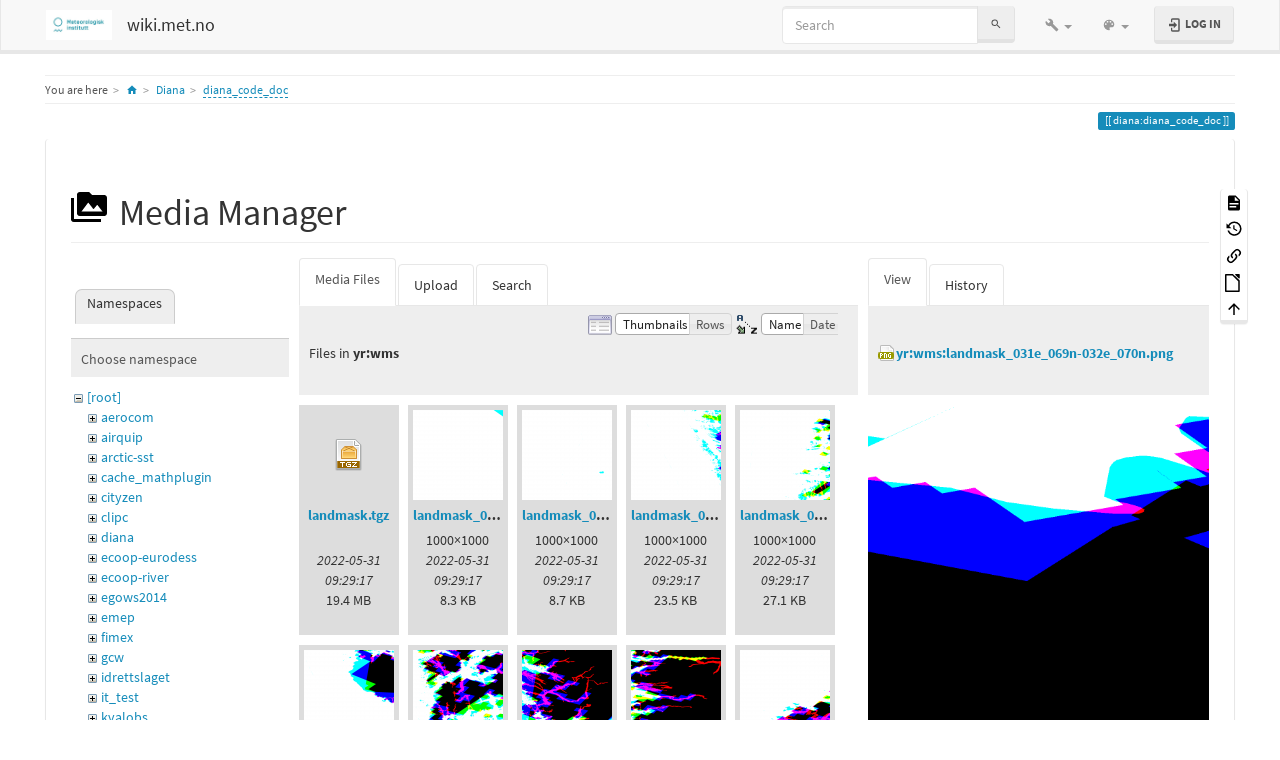

--- FILE ---
content_type: text/html; charset=utf-8
request_url: https://wiki.met.no/diana/diana_code_doc?image=yr%3Awms%3Alandmask_031e_069n-032e_070n.png&ns=yr%3Awms&tab_details=view&do=media&tab_files=files
body_size: 12566
content:
<!DOCTYPE html>
<html xmlns="http://www.w3.org/1999/xhtml" lang="en" dir="ltr" class="no-js">
<head>
    <meta charset="UTF-8" />
    <title>diana:diana_code_doc [wiki.met.no]</title>
    <script>(function(H){H.className=H.className.replace(/\bno-js\b/,'js')})(document.documentElement)</script>
    <meta name="viewport" content="width=device-width,initial-scale=1" />
    <link rel="shortcut icon" href="/lib/tpl/bootstrap3/images/favicon.ico" />
<link rel="apple-touch-icon" href="/lib/tpl/bootstrap3/images/apple-touch-icon.png" />
<meta name="generator" content="DokuWiki"/>
<meta name="robots" content="noindex,nofollow"/>
<link rel="search" type="application/opensearchdescription+xml" href="/lib/exe/opensearch.php" title="wiki.met.no"/>
<link rel="start" href="/"/>
<link rel="contents" href="/diana/diana_code_doc?do=index" title="Sitemap"/>
<link rel="manifest" href="/lib/exe/manifest.php"/>
<link rel="alternate" type="application/rss+xml" title="Recent Changes" href="/feed.php"/>
<link rel="alternate" type="application/rss+xml" title="Current namespace" href="/feed.php?mode=list&amp;ns=diana"/>
<link rel="alternate" type="text/html" title="Plain HTML" href="/_export/xhtml/diana/diana_code_doc"/>
<link rel="alternate" type="text/plain" title="Wiki Markup" href="/_export/raw/diana/diana_code_doc"/>
<link rel="stylesheet" href="/lib/exe/css.php?t=bootstrap3&amp;tseed=d5298479a298702bf10e501d83c10441"/>
<!--[if gte IE 9]><!-->
<script >/*<![CDATA[*/var NS='diana';var JSINFO = {"move_renameokay":false,"bootstrap3":{"mode":"media","toc":[],"config":{"collapsibleSections":0,"fixedTopNavbar":1,"showSemanticPopup":0,"sidebarOnNavbar":0,"tagsOnTop":1,"tocAffix":1,"tocCollapseOnScroll":1,"tocCollapsed":0,"tocLayout":"default","useAnchorJS":1,"useAlternativeToolbarIcons":1}},"id":"diana:diana_code_doc","namespace":"diana","ACT":"media","useHeadingNavigation":1,"useHeadingContent":1};
/*!]]>*/</script>
<script charset="utf-8" src="/lib/exe/jquery.php?tseed=34a552433bc33cc9c3bc32527289a0b2" defer="defer"></script>
<script charset="utf-8" src="/lib/exe/js.php?t=bootstrap3&amp;tseed=d5298479a298702bf10e501d83c10441" defer="defer"></script>
<!--<![endif]-->
<style type="text/css">@media screen { body { margin-top: 70px; }  #dw__toc.affix { top: 60px; position: fixed !important; }  #dw__toc .nav .nav .nav { display: none; } }</style>
    <!--[if lt IE 9]>
    <script type="text/javascript" src="https://oss.maxcdn.com/html5shiv/3.7.2/html5shiv.min.js"></script>
    <script type="text/javascript" src="https://oss.maxcdn.com/respond/1.4.2/respond.min.js"></script>
    <![endif]-->
</head>
<body class="lumen dokuwiki mode_media tpl_bootstrap3  notFound dw-page-on-panel dw-fluid-container" data-page-id="diana:diana_code_doc"><div class="dokuwiki">
    <header id="dokuwiki__header" class="dw-container dokuwiki container-fluid mx-5">
    <!-- navbar -->
<nav id="dw__navbar" class="navbar navbar-fixed-top navbar-default" role="navigation">

    <div class="dw-container container-fluid mx-5">

        <div class="navbar-header">

            <button class="navbar-toggle" type="button" data-toggle="collapse" data-target=".navbar-collapse">
                <span class="icon-bar"></span>
                <span class="icon-bar"></span>
                <span class="icon-bar"></span>
            </button>

            <a class="navbar-brand d-flex align-items-center" href="/start" accesskey="h" title="wiki.met.no"><img id="dw__logo" class="pull-left h-100 mr-4" alt="wiki.met.no" src="/_media/wiki/logo.png" /><div class="pull-right"><div id="dw__title">wiki.met.no</div></div></a>
        </div>

        <div class="collapse navbar-collapse">

            
            
            <div class="navbar-right" id="dw__navbar_items">

                <!-- navbar-searchform -->
<form action="/diana/diana_code_doc" accept-charset="utf-8" class="navbar-form navbar-left search" id="dw__search" method="get" role="search">
    <div class="input-group">
        <input id="qsearch" autocomplete="off" type="search" placeholder="Search" value="" accesskey="f" name="q" class="form-control" title="[F]" />
        <div class="input-group-btn">
            <button  class="btn btn-default" type="submit" title="Search">
                <span class="iconify"  data-icon="mdi:magnify"></span>            </button>
        </div>

    </div>
    <input type="hidden" name="do" value="search" />
</form>
<!-- /navbar-searchform -->
<!-- tools-menu -->
<ul class="nav navbar-nav dw-action-icon" id="dw__tools">

    
    <li class="dropdown">

        <a href="" class="dropdown-toggle" data-target="#" data-toggle="dropdown" title="" role="button" aria-haspopup="true" aria-expanded="false">
            <span class="iconify"  data-icon="mdi:wrench"></span> <span class="hidden-lg hidden-md hidden-sm">Tools</span> <span class="caret"></span>
        </a>

        <ul class="dropdown-menu tools" role="menu">
            
            <li class="dropdown-header">
                <span class="iconify"  data-icon="mdi:account"></span> User Tools            </li>

            <li class="action"><a href="/diana/diana_code_doc?do=login&amp;sectok=" title="Log In" rel="nofollow" class="menuitem login"><svg xmlns="http://www.w3.org/2000/svg" width="24" height="24" viewBox="0 0 24 24"><path d="M10 17.25V14H3v-4h7V6.75L15.25 12 10 17.25M8 2h9a2 2 0 0 1 2 2v16a2 2 0 0 1-2 2H8a2 2 0 0 1-2-2v-4h2v4h9V4H8v4H6V4a2 2 0 0 1 2-2z"/></svg><span>Log In</span></a></li>
                        <li class="divider" role="separator"></li>
            
        
            <li class="dropdown-header">
                <span class="iconify"  data-icon="mdi:toolbox"></span> Site Tools            </li>

            <li class="action"><a href="/diana/diana_code_doc?do=recent" title="Recent Changes [r]" rel="nofollow" accesskey="r" class="menuitem recent"><svg xmlns="http://www.w3.org/2000/svg" width="24" height="24" viewBox="0 0 24 24"><path d="M15 13h1.5v2.82l2.44 1.41-.75 1.3L15 16.69V13m4-5H5v11h4.67c-.43-.91-.67-1.93-.67-3a7 7 0 0 1 7-7c1.07 0 2.09.24 3 .67V8M5 21a2 2 0 0 1-2-2V5c0-1.11.89-2 2-2h1V1h2v2h8V1h2v2h1a2 2 0 0 1 2 2v6.1c1.24 1.26 2 2.99 2 4.9a7 7 0 0 1-7 7c-1.91 0-3.64-.76-4.9-2H5m11-9.85A4.85 4.85 0 0 0 11.15 16c0 2.68 2.17 4.85 4.85 4.85A4.85 4.85 0 0 0 20.85 16c0-2.68-2.17-4.85-4.85-4.85z"/></svg><span>Recent Changes</span></a></li><li class="action active"><a href="/diana/diana_code_doc?do=media&amp;ns=diana" title="Media Manager" rel="nofollow" class="menuitem media"><svg xmlns="http://www.w3.org/2000/svg" width="24" height="24" viewBox="0 0 24 24"><path d="M7 15l4.5-6 3.5 4.5 2.5-3L21 15m1-11h-8l-2-2H6a2 2 0 0 0-2 2v12a2 2 0 0 0 2 2h16a2 2 0 0 0 2-2V6a2 2 0 0 0-2-2M2 6H0v14a2 2 0 0 0 2 2h18v-2H2V6z"/></svg><span>Media Manager</span></a></li><li class="action"><a href="/diana/diana_code_doc?do=index" title="Sitemap [x]" rel="nofollow" accesskey="x" class="menuitem index"><svg xmlns="http://www.w3.org/2000/svg" width="24" height="24" viewBox="0 0 24 24"><path d="M3 3h6v4H3V3m12 7h6v4h-6v-4m0 7h6v4h-6v-4m-2-4H7v5h6v2H5V9h2v2h6v2z"/></svg><span>Sitemap</span></a></li>
                        <li class="divider" role="separator"></li>
            
        
            <li class="dropdown-header">
                <span class="iconify"  data-icon="mdi:file-document-outline"></span> Page Tools            </li>

            <li class="action"><a href="/diana/diana_code_doc?do=" title="Show page [v]" rel="nofollow" accesskey="v" class="menuitem show"><svg xmlns="http://www.w3.org/2000/svg" width="24" height="24" viewBox="0 0 24 24"><path d="M13 9h5.5L13 3.5V9M6 2h8l6 6v12a2 2 0 0 1-2 2H6a2 2 0 0 1-2-2V4c0-1.11.89-2 2-2m9 16v-2H6v2h9m3-4v-2H6v2h12z"/></svg><span>Show page</span></a></li><li class="action"><a href="/diana/diana_code_doc?do=revisions" title="Old revisions [o]" rel="nofollow" accesskey="o" class="menuitem revs"><svg xmlns="http://www.w3.org/2000/svg" width="24" height="24" viewBox="0 0 24 24"><path d="M11 7v5.11l4.71 2.79.79-1.28-4-2.37V7m0-5C8.97 2 5.91 3.92 4.27 6.77L2 4.5V11h6.5L5.75 8.25C6.96 5.73 9.5 4 12.5 4a7.5 7.5 0 0 1 7.5 7.5 7.5 7.5 0 0 1-7.5 7.5c-3.27 0-6.03-2.09-7.06-5h-2.1c1.1 4.03 4.77 7 9.16 7 5.24 0 9.5-4.25 9.5-9.5A9.5 9.5 0 0 0 12.5 2z"/></svg><span>Old revisions</span></a></li><li class="action"><a href="/diana/diana_code_doc?do=backlink" title="Backlinks" rel="nofollow" class="menuitem backlink"><svg xmlns="http://www.w3.org/2000/svg" width="24" height="24" viewBox="0 0 24 24"><path d="M10.59 13.41c.41.39.41 1.03 0 1.42-.39.39-1.03.39-1.42 0a5.003 5.003 0 0 1 0-7.07l3.54-3.54a5.003 5.003 0 0 1 7.07 0 5.003 5.003 0 0 1 0 7.07l-1.49 1.49c.01-.82-.12-1.64-.4-2.42l.47-.48a2.982 2.982 0 0 0 0-4.24 2.982 2.982 0 0 0-4.24 0l-3.53 3.53a2.982 2.982 0 0 0 0 4.24m2.82-4.24c.39-.39 1.03-.39 1.42 0a5.003 5.003 0 0 1 0 7.07l-3.54 3.54a5.003 5.003 0 0 1-7.07 0 5.003 5.003 0 0 1 0-7.07l1.49-1.49c-.01.82.12 1.64.4 2.43l-.47.47a2.982 2.982 0 0 0 0 4.24 2.982 2.982 0 0 0 4.24 0l3.53-3.53a2.982 2.982 0 0 0 0-4.24.973.973 0 0 1 0-1.42z"/></svg><span>Backlinks</span></a></li><li class="action"><a href="/diana/diana_code_doc?do=export_odt" title="ODT export" rel="nofollow" class="menuitem export_odt"><svg xmlns="http://www.w3.org/2000/svg" width="24" height="24" viewBox="0 0 24 24"><path d="M 0.77,0 L 10.06,0 C 10.06,0 10.28,0.1 10.58,0.1 L 19.35,8.25
 C 19.35,8.25 19.41,8.75 19.61,9.03 L 19.61,23.22 C 19.61,23.22 19.3,24.13 18.58,24
 L 0.77,24 C 0.77,24 0.35,23.85 0,23.22 L 0,0.77 C 0,0.77 0.35,0.15 0.77,0
 M 2,2 L 2,22 L 17.61,22 L 17.61,9.7 L 10,2 z
 M 13.93,0 L 18.83,0 C 18.83,0 19.3,-0.1 19.61,0.77 L 19.61,5.41
 C 19.61,5.41 19.3,6 18.58,5.93 L 13.67,1.29 C 13.67,1.29 13.4,0.5 13.93,0 z"/></svg><span>ODT export</span></a></li><li class="action"><a href="#dokuwiki__top" title="Back to top [t]" rel="nofollow" accesskey="t" class="menuitem top"><svg xmlns="http://www.w3.org/2000/svg" width="24" height="24" viewBox="0 0 24 24"><path d="M13 20h-2V8l-5.5 5.5-1.42-1.42L12 4.16l7.92 7.92-1.42 1.42L13 8v12z"/></svg><span>Back to top</span></a></li>
            
                </ul>
    </li>

    
</ul>
<!-- /tools-menu -->
<!-- theme-switcher -->
<ul class="nav navbar-nav" id="dw__themes">
    <li class="dropdown">

        <a href="" class="dropdown-toggle" data-toggle="dropdown" data-target="#" role="button" aria-haspopup="true" aria-expanded="false">
            <span class="iconify"  data-icon="mdi:palette"></span> <span class="hidden-lg hidden-md hidden-sm">Themes</span> <span class="caret"></span>
        </a>

        <ul class="dropdown-menu" aria-labelledby="themes">
            <li class="dropdown-header">
                <span class="iconify"  data-icon="mdi:palette"></span> Themes            </li>
            <li>
                <a onclick="DokuCookie.setValue('bootswatchTheme', 'default');" href="/diana/diana_code_doc?bootswatch-theme=default">Default</a>
            </li>
            <li class="dropdown-header">
                <span class="iconify"  data-icon="mdi:palette"></span> Bootswatch Themes
            </li>
                        <li>
                <a onclick="DokuCookie.setValue('bootswatchTheme', 'cerulean');" href="/diana/diana_code_doc?bootswatch-theme=cerulean">Cerulean</a>
            </li>
                        <li>
                <a onclick="DokuCookie.setValue('bootswatchTheme', 'cosmo');" href="/diana/diana_code_doc?bootswatch-theme=cosmo">Cosmo</a>
            </li>
                        <li>
                <a onclick="DokuCookie.setValue('bootswatchTheme', 'cyborg');" href="/diana/diana_code_doc?bootswatch-theme=cyborg">Cyborg</a>
            </li>
                        <li>
                <a onclick="DokuCookie.setValue('bootswatchTheme', 'darkly');" href="/diana/diana_code_doc?bootswatch-theme=darkly">Darkly</a>
            </li>
                        <li>
                <a onclick="DokuCookie.setValue('bootswatchTheme', 'flatly');" href="/diana/diana_code_doc?bootswatch-theme=flatly">Flatly</a>
            </li>
                        <li class="active">
                <a onclick="DokuCookie.setValue('bootswatchTheme', 'lumen');" href="/diana/diana_code_doc?bootswatch-theme=lumen">Lumen</a>
            </li>
                        <li>
                <a onclick="DokuCookie.setValue('bootswatchTheme', 'paper');" href="/diana/diana_code_doc?bootswatch-theme=paper">Paper</a>
            </li>
                        <li>
                <a onclick="DokuCookie.setValue('bootswatchTheme', 'readable');" href="/diana/diana_code_doc?bootswatch-theme=readable">Readable</a>
            </li>
                        <li>
                <a onclick="DokuCookie.setValue('bootswatchTheme', 'slate');" href="/diana/diana_code_doc?bootswatch-theme=slate">Slate</a>
            </li>
                        <li>
                <a onclick="DokuCookie.setValue('bootswatchTheme', 'spacelab');" href="/diana/diana_code_doc?bootswatch-theme=spacelab">Spacelab</a>
            </li>
                        <li>
                <a onclick="DokuCookie.setValue('bootswatchTheme', 'superhero');" href="/diana/diana_code_doc?bootswatch-theme=superhero">Superhero</a>
            </li>
                        <li>
                <a onclick="DokuCookie.setValue('bootswatchTheme', 'yeti');" href="/diana/diana_code_doc?bootswatch-theme=yeti">Yeti</a>
            </li>
                    </ul>

    </li>
</ul>
<!-- /theme-switcher -->

                <ul class="nav navbar-nav">

                    
                                        <li>
                        <span class="dw__actions dw-action-icon">
                        <a href="/diana/diana_code_doc?do=login&amp;sectok=" title="Log In" rel="nofollow" class="menuitem login btn btn-default navbar-btn"><svg xmlns="http://www.w3.org/2000/svg" width="24" height="24" viewBox="0 0 24 24"><path d="M10 17.25V14H3v-4h7V6.75L15.25 12 10 17.25M8 2h9a2 2 0 0 1 2 2v16a2 2 0 0 1-2 2H8a2 2 0 0 1-2-2v-4h2v4h9V4H8v4H6V4a2 2 0 0 1 2-2z"/></svg><span class=""> Log In</span></a>                        </span>
                    </li>
                    
                </ul>

                
                
            </div>

        </div>
    </div>
</nav>
<!-- navbar -->
    </header>

    <a name="dokuwiki__top" id="dokuwiki__top"></a>

    <main role="main" class="dw-container pb-5 dokuwiki container-fluid mx-5">

        <div id="dokuwiki__pageheader">

            
            <!-- breadcrumbs -->
<nav id="dw__breadcrumbs" class="small">

    <hr/>

        <div class="dw__youarehere">
        <ol class="breadcrumb" itemscope itemtype="http://schema.org/BreadcrumbList"><li>You are here</li><li itemprop="itemListElement" itemscope itemtype="http://schema.org/ListItem"><a href="/start"   itemprop="item"  title="start"><span itemprop="name"><span class="iconify"  data-icon="mdi:home"></span><span class="sr-only">Home</span></span></a><meta itemprop="position" content="1" /></li><li itemprop="itemListElement" itemscope itemtype="http://schema.org/ListItem"><span itemprop="name"><a itemprop="item"  href="/diana/start" class="wikilink1" title="diana:start" >Diana</a></span><meta itemprop="position" content="2" /></li><li class="active" itemprop="itemListElement" itemscope itemtype="http://schema.org/ListItem"><span itemprop="name"><a itemprop="item" href="/diana/diana_code_doc" class="wikilink2" title="diana:diana_code_doc" rel="nofollow" >diana_code_doc</a></span><meta itemprop="position" content="3" /></li></ol>    </div>
    
    
    <hr/>

</nav>
<!-- /breadcrumbs -->

            <p class="text-right">
                <span class="pageId ml-1 label label-primary">diana:diana_code_doc</span>            </p>

            <div id="dw__msgarea" class="small">
                            </div>

        </div>

        <div class="row">

            
            <article id="dokuwiki__content" class="col-sm-12 col-md-12 " itemscope itemtype="http://schema.org/Article" itemref="dw__license">

                
<!-- page-tools -->
<nav id="dw__pagetools" class="hidden-print">
    <div class="tools panel panel-default">
        <ul class="nav nav-stacked nav-pills text-muted">
            <li class="action"><a href="/diana/diana_code_doc?do=" title="Show page [v]" rel="nofollow" accesskey="v" class="menuitem show"><svg xmlns="http://www.w3.org/2000/svg" width="24" height="24" viewBox="0 0 24 24"><path d="M13 9h5.5L13 3.5V9M6 2h8l6 6v12a2 2 0 0 1-2 2H6a2 2 0 0 1-2-2V4c0-1.11.89-2 2-2m9 16v-2H6v2h9m3-4v-2H6v2h12z"/></svg><span>Show page</span></a></li><li class="action"><a href="/diana/diana_code_doc?do=revisions" title="Old revisions [o]" rel="nofollow" accesskey="o" class="menuitem revs"><svg xmlns="http://www.w3.org/2000/svg" width="24" height="24" viewBox="0 0 24 24"><path d="M11 7v5.11l4.71 2.79.79-1.28-4-2.37V7m0-5C8.97 2 5.91 3.92 4.27 6.77L2 4.5V11h6.5L5.75 8.25C6.96 5.73 9.5 4 12.5 4a7.5 7.5 0 0 1 7.5 7.5 7.5 7.5 0 0 1-7.5 7.5c-3.27 0-6.03-2.09-7.06-5h-2.1c1.1 4.03 4.77 7 9.16 7 5.24 0 9.5-4.25 9.5-9.5A9.5 9.5 0 0 0 12.5 2z"/></svg><span>Old revisions</span></a></li><li class="action"><a href="/diana/diana_code_doc?do=backlink" title="Backlinks" rel="nofollow" class="menuitem backlink"><svg xmlns="http://www.w3.org/2000/svg" width="24" height="24" viewBox="0 0 24 24"><path d="M10.59 13.41c.41.39.41 1.03 0 1.42-.39.39-1.03.39-1.42 0a5.003 5.003 0 0 1 0-7.07l3.54-3.54a5.003 5.003 0 0 1 7.07 0 5.003 5.003 0 0 1 0 7.07l-1.49 1.49c.01-.82-.12-1.64-.4-2.42l.47-.48a2.982 2.982 0 0 0 0-4.24 2.982 2.982 0 0 0-4.24 0l-3.53 3.53a2.982 2.982 0 0 0 0 4.24m2.82-4.24c.39-.39 1.03-.39 1.42 0a5.003 5.003 0 0 1 0 7.07l-3.54 3.54a5.003 5.003 0 0 1-7.07 0 5.003 5.003 0 0 1 0-7.07l1.49-1.49c-.01.82.12 1.64.4 2.43l-.47.47a2.982 2.982 0 0 0 0 4.24 2.982 2.982 0 0 0 4.24 0l3.53-3.53a2.982 2.982 0 0 0 0-4.24.973.973 0 0 1 0-1.42z"/></svg><span>Backlinks</span></a></li><li class="action"><a href="/diana/diana_code_doc?do=export_odt" title="ODT export" rel="nofollow" class="menuitem export_odt"><svg xmlns="http://www.w3.org/2000/svg" width="24" height="24" viewBox="0 0 24 24"><path d="M 0.77,0 L 10.06,0 C 10.06,0 10.28,0.1 10.58,0.1 L 19.35,8.25
 C 19.35,8.25 19.41,8.75 19.61,9.03 L 19.61,23.22 C 19.61,23.22 19.3,24.13 18.58,24
 L 0.77,24 C 0.77,24 0.35,23.85 0,23.22 L 0,0.77 C 0,0.77 0.35,0.15 0.77,0
 M 2,2 L 2,22 L 17.61,22 L 17.61,9.7 L 10,2 z
 M 13.93,0 L 18.83,0 C 18.83,0 19.3,-0.1 19.61,0.77 L 19.61,5.41
 C 19.61,5.41 19.3,6 18.58,5.93 L 13.67,1.29 C 13.67,1.29 13.4,0.5 13.93,0 z"/></svg><span>ODT export</span></a></li><li class="action"><a href="#dokuwiki__top" title="Back to top [t]" rel="nofollow" accesskey="t" class="menuitem top"><svg xmlns="http://www.w3.org/2000/svg" width="24" height="24" viewBox="0 0 24 24"><path d="M13 20h-2V8l-5.5 5.5-1.42-1.42L12 4.16l7.92 7.92-1.42 1.42L13 8v12z"/></svg><span>Back to top</span></a></li>        </ul>
    </div>
</nav>
<!-- /page-tools -->

                <div class="panel panel-default px-3 py-2" itemprop="articleBody">
                    <div class="page panel-body">

                        
<div class="dw-content-page "><!-- content --><div class="dw-content"><div id="mediamanager__page">
<h1 class="page-header pb-3 mb-4 mt-5"><svg viewBox="0 0 24 24" xmlns="http://www.w3.org/2000/svg" width="1em" height="1em" role="presentation" class="iconify mr-2"><path d="M7 15l4.5-6 3.5 4.5 2.5-3L21 15m1-11h-8l-2-2H6a2 2 0 0 0-2 2v12a2 2 0 0 0 2 2h16a2 2 0 0 0 2-2V6a2 2 0 0 0-2-2M2 6H0v14a2 2 0 0 0 2 2h18v-2H2V6z"/></svg> Media Manager</h1>
<div class="panel namespaces">
<h2 class="page-header pb-3 mb-4 mt-5">Namespaces</h2>
<div class="panelHeader">Choose namespace</div>
<div class="panelContent" id="media__tree">

<ul class="idx fix-media-list-overlap">
<li class="media level0 open"><img src="/lib/images/minus.gif" alt="−" /><div class="li"><a href="/diana/diana_code_doc?ns=&amp;tab_files=files&amp;do=media&amp;tab_details=view&amp;image=yr%3Awms%3Alandmask_031e_069n-032e_070n.png" class="idx_dir">[root]</a></div>
<ul class="idx fix-media-list-overlap">
<li class="media level1 closed"><img src="/lib/images/plus.gif" alt="+" /><div class="li"><a href="/diana/diana_code_doc?ns=aerocom&amp;tab_files=files&amp;do=media&amp;tab_details=view&amp;image=yr%3Awms%3Alandmask_031e_069n-032e_070n.png" class="idx_dir">aerocom</a></div></li>
<li class="media level1 closed"><img src="/lib/images/plus.gif" alt="+" /><div class="li"><a href="/diana/diana_code_doc?ns=airquip&amp;tab_files=files&amp;do=media&amp;tab_details=view&amp;image=yr%3Awms%3Alandmask_031e_069n-032e_070n.png" class="idx_dir">airquip</a></div></li>
<li class="media level1 closed"><img src="/lib/images/plus.gif" alt="+" /><div class="li"><a href="/diana/diana_code_doc?ns=arctic-sst&amp;tab_files=files&amp;do=media&amp;tab_details=view&amp;image=yr%3Awms%3Alandmask_031e_069n-032e_070n.png" class="idx_dir">arctic-sst</a></div></li>
<li class="media level1 closed"><img src="/lib/images/plus.gif" alt="+" /><div class="li"><a href="/diana/diana_code_doc?ns=cache_mathplugin&amp;tab_files=files&amp;do=media&amp;tab_details=view&amp;image=yr%3Awms%3Alandmask_031e_069n-032e_070n.png" class="idx_dir">cache_mathplugin</a></div></li>
<li class="media level1 closed"><img src="/lib/images/plus.gif" alt="+" /><div class="li"><a href="/diana/diana_code_doc?ns=cityzen&amp;tab_files=files&amp;do=media&amp;tab_details=view&amp;image=yr%3Awms%3Alandmask_031e_069n-032e_070n.png" class="idx_dir">cityzen</a></div></li>
<li class="media level1 closed"><img src="/lib/images/plus.gif" alt="+" /><div class="li"><a href="/diana/diana_code_doc?ns=clipc&amp;tab_files=files&amp;do=media&amp;tab_details=view&amp;image=yr%3Awms%3Alandmask_031e_069n-032e_070n.png" class="idx_dir">clipc</a></div></li>
<li class="media level1 closed"><img src="/lib/images/plus.gif" alt="+" /><div class="li"><a href="/diana/diana_code_doc?ns=diana&amp;tab_files=files&amp;do=media&amp;tab_details=view&amp;image=yr%3Awms%3Alandmask_031e_069n-032e_070n.png" class="idx_dir">diana</a></div></li>
<li class="media level1 closed"><img src="/lib/images/plus.gif" alt="+" /><div class="li"><a href="/diana/diana_code_doc?ns=ecoop-eurodess&amp;tab_files=files&amp;do=media&amp;tab_details=view&amp;image=yr%3Awms%3Alandmask_031e_069n-032e_070n.png" class="idx_dir">ecoop-eurodess</a></div></li>
<li class="media level1 closed"><img src="/lib/images/plus.gif" alt="+" /><div class="li"><a href="/diana/diana_code_doc?ns=ecoop-river&amp;tab_files=files&amp;do=media&amp;tab_details=view&amp;image=yr%3Awms%3Alandmask_031e_069n-032e_070n.png" class="idx_dir">ecoop-river</a></div></li>
<li class="media level1 closed"><img src="/lib/images/plus.gif" alt="+" /><div class="li"><a href="/diana/diana_code_doc?ns=egows2014&amp;tab_files=files&amp;do=media&amp;tab_details=view&amp;image=yr%3Awms%3Alandmask_031e_069n-032e_070n.png" class="idx_dir">egows2014</a></div></li>
<li class="media level1 closed"><img src="/lib/images/plus.gif" alt="+" /><div class="li"><a href="/diana/diana_code_doc?ns=emep&amp;tab_files=files&amp;do=media&amp;tab_details=view&amp;image=yr%3Awms%3Alandmask_031e_069n-032e_070n.png" class="idx_dir">emep</a></div></li>
<li class="media level1 closed"><img src="/lib/images/plus.gif" alt="+" /><div class="li"><a href="/diana/diana_code_doc?ns=fimex&amp;tab_files=files&amp;do=media&amp;tab_details=view&amp;image=yr%3Awms%3Alandmask_031e_069n-032e_070n.png" class="idx_dir">fimex</a></div></li>
<li class="media level1 closed"><img src="/lib/images/plus.gif" alt="+" /><div class="li"><a href="/diana/diana_code_doc?ns=gcw&amp;tab_files=files&amp;do=media&amp;tab_details=view&amp;image=yr%3Awms%3Alandmask_031e_069n-032e_070n.png" class="idx_dir">gcw</a></div></li>
<li class="media level1 closed"><img src="/lib/images/plus.gif" alt="+" /><div class="li"><a href="/diana/diana_code_doc?ns=idrettslaget&amp;tab_files=files&amp;do=media&amp;tab_details=view&amp;image=yr%3Awms%3Alandmask_031e_069n-032e_070n.png" class="idx_dir">idrettslaget</a></div></li>
<li class="media level1 closed"><img src="/lib/images/plus.gif" alt="+" /><div class="li"><a href="/diana/diana_code_doc?ns=it_test&amp;tab_files=files&amp;do=media&amp;tab_details=view&amp;image=yr%3Awms%3Alandmask_031e_069n-032e_070n.png" class="idx_dir">it_test</a></div></li>
<li class="media level1 closed"><img src="/lib/images/plus.gif" alt="+" /><div class="li"><a href="/diana/diana_code_doc?ns=kvalobs&amp;tab_files=files&amp;do=media&amp;tab_details=view&amp;image=yr%3Awms%3Alandmask_031e_069n-032e_070n.png" class="idx_dir">kvalobs</a></div></li>
<li class="media level1 closed"><img src="/lib/images/plus.gif" alt="+" /><div class="li"><a href="/diana/diana_code_doc?ns=mersea-oil-spill&amp;tab_files=files&amp;do=media&amp;tab_details=view&amp;image=yr%3Awms%3Alandmask_031e_069n-032e_070n.png" class="idx_dir">mersea-oil-spill</a></div></li>
<li class="media level1 closed"><img src="/lib/images/plus.gif" alt="+" /><div class="li"><a href="/diana/diana_code_doc?ns=metamod&amp;tab_files=files&amp;do=media&amp;tab_details=view&amp;image=yr%3Awms%3Alandmask_031e_069n-032e_070n.png" class="idx_dir">metamod</a></div></li>
<li class="media level1 closed"><img src="/lib/images/plus.gif" alt="+" /><div class="li"><a href="/diana/diana_code_doc?ns=mtl&amp;tab_files=files&amp;do=media&amp;tab_details=view&amp;image=yr%3Awms%3Alandmask_031e_069n-032e_070n.png" class="idx_dir">mtl</a></div></li>
<li class="media level1 closed"><img src="/lib/images/plus.gif" alt="+" /><div class="li"><a href="/diana/diana_code_doc?ns=nitroznor&amp;tab_files=files&amp;do=media&amp;tab_details=view&amp;image=yr%3Awms%3Alandmask_031e_069n-032e_070n.png" class="idx_dir">nitroznor</a></div></li>
<li class="media level1 closed"><img src="/lib/images/plus.gif" alt="+" /><div class="li"><a href="/diana/diana_code_doc?ns=nordavimet-taf-verification&amp;tab_files=files&amp;do=media&amp;tab_details=view&amp;image=yr%3Awms%3Alandmask_031e_069n-032e_070n.png" class="idx_dir">nordavimet-taf-verification</a></div></li>
<li class="media level1 closed"><img src="/lib/images/plus.gif" alt="+" /><div class="li"><a href="/diana/diana_code_doc?ns=noresm&amp;tab_files=files&amp;do=media&amp;tab_details=view&amp;image=yr%3Awms%3Alandmask_031e_069n-032e_070n.png" class="idx_dir">noresm</a></div></li>
<li class="media level1 closed"><img src="/lib/images/plus.gif" alt="+" /><div class="li"><a href="/diana/diana_code_doc?ns=opnet&amp;tab_files=files&amp;do=media&amp;tab_details=view&amp;image=yr%3Awms%3Alandmask_031e_069n-032e_070n.png" class="idx_dir">opnet</a></div></li>
<li class="media level1 closed"><img src="/lib/images/plus.gif" alt="+" /><div class="li"><a href="/diana/diana_code_doc?ns=playground&amp;tab_files=files&amp;do=media&amp;tab_details=view&amp;image=yr%3Awms%3Alandmask_031e_069n-032e_070n.png" class="idx_dir">playground</a></div></li>
<li class="media level1 closed"><img src="/lib/images/plus.gif" alt="+" /><div class="li"><a href="/diana/diana_code_doc?ns=polarprofile&amp;tab_files=files&amp;do=media&amp;tab_details=view&amp;image=yr%3Awms%3Alandmask_031e_069n-032e_070n.png" class="idx_dir">polarprofile</a></div></li>
<li class="media level1 closed"><img src="/lib/images/plus.gif" alt="+" /><div class="li"><a href="/diana/diana_code_doc?ns=prorad&amp;tab_files=files&amp;do=media&amp;tab_details=view&amp;image=yr%3Awms%3Alandmask_031e_069n-032e_070n.png" class="idx_dir">prorad</a></div></li>
<li class="media level1 closed"><img src="/lib/images/plus.gif" alt="+" /><div class="li"><a href="/diana/diana_code_doc?ns=snoskred&amp;tab_files=files&amp;do=media&amp;tab_details=view&amp;image=yr%3Awms%3Alandmask_031e_069n-032e_070n.png" class="idx_dir">snoskred</a></div></li>
<li class="media level1 closed"><img src="/lib/images/plus.gif" alt="+" /><div class="li"><a href="/diana/diana_code_doc?ns=stars&amp;tab_files=files&amp;do=media&amp;tab_details=view&amp;image=yr%3Awms%3Alandmask_031e_069n-032e_070n.png" class="idx_dir">stars</a></div></li>
<li class="media level1 closed"><img src="/lib/images/plus.gif" alt="+" /><div class="li"><a href="/diana/diana_code_doc?ns=tseries&amp;tab_files=files&amp;do=media&amp;tab_details=view&amp;image=yr%3Awms%3Alandmask_031e_069n-032e_070n.png" class="idx_dir">tseries</a></div></li>
<li class="media level1 closed"><img src="/lib/images/plus.gif" alt="+" /><div class="li"><a href="/diana/diana_code_doc?ns=wdb&amp;tab_files=files&amp;do=media&amp;tab_details=view&amp;image=yr%3Awms%3Alandmask_031e_069n-032e_070n.png" class="idx_dir">wdb</a></div></li>
<li class="media level1 closed"><img src="/lib/images/plus.gif" alt="+" /><div class="li"><a href="/diana/diana_code_doc?ns=weathergenerator&amp;tab_files=files&amp;do=media&amp;tab_details=view&amp;image=yr%3Awms%3Alandmask_031e_069n-032e_070n.png" class="idx_dir">weathergenerator</a></div></li>
<li class="media level1 closed"><img src="/lib/images/plus.gif" alt="+" /><div class="li"><a href="/diana/diana_code_doc?ns=wiki&amp;tab_files=files&amp;do=media&amp;tab_details=view&amp;image=yr%3Awms%3Alandmask_031e_069n-032e_070n.png" class="idx_dir">wiki</a></div></li>
<li class="media level1 closed"><img src="/lib/images/plus.gif" alt="+" /><div class="li"><a href="/diana/diana_code_doc?ns=windfarms&amp;tab_files=files&amp;do=media&amp;tab_details=view&amp;image=yr%3Awms%3Alandmask_031e_069n-032e_070n.png" class="idx_dir">windfarms</a></div></li>
<li class="media level1 closed"><img src="/lib/images/plus.gif" alt="+" /><div class="li"><a href="/diana/diana_code_doc?ns=wisline&amp;tab_files=files&amp;do=media&amp;tab_details=view&amp;image=yr%3Awms%3Alandmask_031e_069n-032e_070n.png" class="idx_dir">wisline</a></div></li>
<li class="media level1 open"><img src="/lib/images/minus.gif" alt="−" /><div class="li"><a href="/diana/diana_code_doc?ns=yr&amp;tab_files=files&amp;do=media&amp;tab_details=view&amp;image=yr%3Awms%3Alandmask_031e_069n-032e_070n.png" class="idx_dir">yr</a></div>
<ul class="idx fix-media-list-overlap">
<li class="media level2 closed"><img src="/lib/images/plus.gif" alt="+" /><div class="li"><a href="/diana/diana_code_doc?ns=yr%2Fkonkurranse&amp;tab_files=files&amp;do=media&amp;tab_details=view&amp;image=yr%3Awms%3Alandmask_031e_069n-032e_070n.png" class="idx_dir">konkurranse</a></div></li>
<li class="media level2 closed"><img src="/lib/images/plus.gif" alt="+" /><div class="li"><a href="/diana/diana_code_doc?ns=yr%2Fprosjekter&amp;tab_files=files&amp;do=media&amp;tab_details=view&amp;image=yr%3Awms%3Alandmask_031e_069n-032e_070n.png" class="idx_dir">prosjekter</a></div></li>
<li class="media level2 closed"><img src="/lib/images/plus.gif" alt="+" /><div class="li"><a href="/diana/diana_code_doc?ns=yr%2Fwiki&amp;tab_files=files&amp;do=media&amp;tab_details=view&amp;image=yr%3Awms%3Alandmask_031e_069n-032e_070n.png" class="idx_dir">wiki</a></div></li>
<li class="media level2 open"><img src="/lib/images/minus.gif" alt="−" /><div class="li"><a href="/diana/diana_code_doc?ns=yr%2Fwms&amp;tab_files=files&amp;do=media&amp;tab_details=view&amp;image=yr%3Awms%3Alandmask_031e_069n-032e_070n.png" class="idx_dir">wms</a></div>
<ul class="idx fix-media-list-overlap">
<li class="media level3 closed"><img src="/lib/images/plus.gif" alt="+" /><div class="li"><a href="/diana/diana_code_doc?ns=yr%2Fwms%2Fprojeksjoner&amp;tab_files=files&amp;do=media&amp;tab_details=view&amp;image=yr%3Awms%3Alandmask_031e_069n-032e_070n.png" class="idx_dir">projeksjoner</a></div></li>
</ul></li>
</ul></li>
</ul></li>
</ul>
</div>
</div>
<div class="panel filelist">
<h2 class="a11y sr-only page-header pb-3 mb-4 mt-5">Media Files</h2>
<ul class="nav nav-tabs">
<li class="active"><a href="#">Media Files</a></li>
<li><a href="/diana/diana_code_doc?tab_files=upload&amp;do=media&amp;tab_details=view&amp;image=yr%3Awms%3Alandmask_031e_069n-032e_070n.png&amp;ns=yr%3Awms">Upload</a></li>
<li><a href="/diana/diana_code_doc?tab_files=search&amp;do=media&amp;tab_details=view&amp;image=yr%3Awms%3Alandmask_031e_069n-032e_070n.png&amp;ns=yr%3Awms">Search</a></li>
</ul>
<div class="panelHeader">
<h3 class="page-header pb-3 mb-4 mt-5">Files in <strong>yr:wms</strong></h3>
<form class="options form-inline" method="get" action="/diana/diana_code_doc" accept-charset="utf-8"><div class="no">
<input type="hidden" name="do" value="media" /><input type="hidden" name="tab_files" value="files" /><input type="hidden" name="tab_details" value="view" /><input type="hidden" name="image" value="yr:wms:landmask_031e_069n-032e_070n.png" /><input type="hidden" name="ns" value="yr:wms" /><ul class="fix-media-list-overlap">
<li class="listType"><label class="thumbs control-label" for="listType__thumbs"><input type="radio" id="listType__thumbs" name="list_dwmedia" value="thumbs"  checked="checked" class="radio-inline" /> <span>Thumbnails</span></label>
<label class="rows control-label" for="listType__rows"><input type="radio" id="listType__rows" name="list_dwmedia" value="rows" class="radio-inline" /> <span>Rows</span></label>
</li>
<li class="sortBy"><label class="name control-label" for="sortBy__name"><input type="radio" id="sortBy__name" name="sort_dwmedia" value="name"  checked="checked" class="radio-inline" /> <span>Name</span></label>
<label class="date control-label" for="sortBy__date"><input type="radio" id="sortBy__date" name="sort_dwmedia" value="date" class="radio-inline" /> <span>Date</span></label>
</li>
<li><button type="submit" class="btn btn-default">Apply</button>
</li>
</ul>
</div></form>
</div>
<div class="panelContent">
<ul class="thumbs fix-media-list-overlap"><li><dl title="yr:wms:landmask.tgz">
<dt><a id="d_:yr:wms:landmask.tgz" class="image" title="yr:wms:landmask.tgz" href="/diana/diana_code_doc?image=yr%3Awms%3Alandmask.tgz&amp;ns=yr%3Awms&amp;tab_details=view&amp;do=media&amp;tab_files=files"><img src="/lib/images/fileicons/32x32/tgz.png" alt="yr:wms:landmask.tgz" class="icon" /></a></dt>
<dd class="name"><a href="/diana/diana_code_doc?image=yr%3Awms%3Alandmask.tgz&amp;ns=yr%3Awms&amp;tab_details=view&amp;do=media&amp;tab_files=files" id="h_:yr:wms:landmask.tgz">landmask.tgz</a></dd>
<dd class="size">&#160;</dd>
<dd class="date">2022-05-31 09:29:17</dd>
<dd class="filesize">19.4 MB</dd>
</dl></li>
<li><dl title="yr:wms:landmask_004e_058n-005e_059n.png">
<dt><a id="l_:yr:wms:landmask_004e_058n-005e_059n.png" class="image thumb" href="/diana/diana_code_doc?image=yr%3Awms%3Alandmask_004e_058n-005e_059n.png&amp;ns=yr%3Awms&amp;tab_details=view&amp;do=media&amp;tab_files=files"><img src="/_media/yr/wms/landmask_004e_058n-005e_059n.png?w=90&amp;h=90&amp;t=1653989357&amp;tok=58099c" alt="yr:wms:landmask_004e_058n-005e_059n.png" /></a></dt>
<dd class="name"><a href="/diana/diana_code_doc?image=yr%3Awms%3Alandmask_004e_058n-005e_059n.png&amp;ns=yr%3Awms&amp;tab_details=view&amp;do=media&amp;tab_files=files" id="h_:yr:wms:landmask_004e_058n-005e_059n.png">landmask_004e_058n-005e_059n.png</a></dd>
<dd class="size">1000&#215;1000</dd>
<dd class="date">2022-05-31 09:29:17</dd>
<dd class="filesize">8.3 KB</dd>
</dl></li>
<li><dl title="yr:wms:landmask_004e_059n-005e_060n.png">
<dt><a id="l_:yr:wms:landmask_004e_059n-005e_060n.png" class="image thumb" href="/diana/diana_code_doc?image=yr%3Awms%3Alandmask_004e_059n-005e_060n.png&amp;ns=yr%3Awms&amp;tab_details=view&amp;do=media&amp;tab_files=files"><img src="/_media/yr/wms/landmask_004e_059n-005e_060n.png?w=90&amp;h=90&amp;t=1653989357&amp;tok=a78108" alt="yr:wms:landmask_004e_059n-005e_060n.png" /></a></dt>
<dd class="name"><a href="/diana/diana_code_doc?image=yr%3Awms%3Alandmask_004e_059n-005e_060n.png&amp;ns=yr%3Awms&amp;tab_details=view&amp;do=media&amp;tab_files=files" id="h_:yr:wms:landmask_004e_059n-005e_060n.png">landmask_004e_059n-005e_060n.png</a></dd>
<dd class="size">1000&#215;1000</dd>
<dd class="date">2022-05-31 09:29:17</dd>
<dd class="filesize">8.7 KB</dd>
</dl></li>
<li><dl title="yr:wms:landmask_004e_060n-005e_061n.png">
<dt><a id="l_:yr:wms:landmask_004e_060n-005e_061n.png" class="image thumb" href="/diana/diana_code_doc?image=yr%3Awms%3Alandmask_004e_060n-005e_061n.png&amp;ns=yr%3Awms&amp;tab_details=view&amp;do=media&amp;tab_files=files"><img src="/_media/yr/wms/landmask_004e_060n-005e_061n.png?w=90&amp;h=90&amp;t=1653989357&amp;tok=173a7b" alt="yr:wms:landmask_004e_060n-005e_061n.png" /></a></dt>
<dd class="name"><a href="/diana/diana_code_doc?image=yr%3Awms%3Alandmask_004e_060n-005e_061n.png&amp;ns=yr%3Awms&amp;tab_details=view&amp;do=media&amp;tab_files=files" id="h_:yr:wms:landmask_004e_060n-005e_061n.png">landmask_004e_060n-005e_061n.png</a></dd>
<dd class="size">1000&#215;1000</dd>
<dd class="date">2022-05-31 09:29:17</dd>
<dd class="filesize">23.5 KB</dd>
</dl></li>
<li><dl title="yr:wms:landmask_004e_061n-005e_062n.png">
<dt><a id="l_:yr:wms:landmask_004e_061n-005e_062n.png" class="image thumb" href="/diana/diana_code_doc?image=yr%3Awms%3Alandmask_004e_061n-005e_062n.png&amp;ns=yr%3Awms&amp;tab_details=view&amp;do=media&amp;tab_files=files"><img src="/_media/yr/wms/landmask_004e_061n-005e_062n.png?w=90&amp;h=90&amp;t=1653989357&amp;tok=e70d6f" alt="yr:wms:landmask_004e_061n-005e_062n.png" /></a></dt>
<dd class="name"><a href="/diana/diana_code_doc?image=yr%3Awms%3Alandmask_004e_061n-005e_062n.png&amp;ns=yr%3Awms&amp;tab_details=view&amp;do=media&amp;tab_files=files" id="h_:yr:wms:landmask_004e_061n-005e_062n.png">landmask_004e_061n-005e_062n.png</a></dd>
<dd class="size">1000&#215;1000</dd>
<dd class="date">2022-05-31 09:29:17</dd>
<dd class="filesize">27.1 KB</dd>
</dl></li>
<li><dl title="yr:wms:landmask_005e_058n-006e_059n.png">
<dt><a id="l_:yr:wms:landmask_005e_058n-006e_059n.png" class="image thumb" href="/diana/diana_code_doc?image=yr%3Awms%3Alandmask_005e_058n-006e_059n.png&amp;ns=yr%3Awms&amp;tab_details=view&amp;do=media&amp;tab_files=files"><img src="/_media/yr/wms/landmask_005e_058n-006e_059n.png?w=90&amp;h=90&amp;t=1653989357&amp;tok=c467ab" alt="yr:wms:landmask_005e_058n-006e_059n.png" /></a></dt>
<dd class="name"><a href="/diana/diana_code_doc?image=yr%3Awms%3Alandmask_005e_058n-006e_059n.png&amp;ns=yr%3Awms&amp;tab_details=view&amp;do=media&amp;tab_files=files" id="h_:yr:wms:landmask_005e_058n-006e_059n.png">landmask_005e_058n-006e_059n.png</a></dd>
<dd class="size">1000&#215;1000</dd>
<dd class="date">2022-05-31 09:29:17</dd>
<dd class="filesize">17.9 KB</dd>
</dl></li>
<li><dl title="yr:wms:landmask_005e_059n-006e_060n.png">
<dt><a id="l_:yr:wms:landmask_005e_059n-006e_060n.png" class="image thumb" href="/diana/diana_code_doc?image=yr%3Awms%3Alandmask_005e_059n-006e_060n.png&amp;ns=yr%3Awms&amp;tab_details=view&amp;do=media&amp;tab_files=files"><img src="/_media/yr/wms/landmask_005e_059n-006e_060n.png?w=90&amp;h=90&amp;t=1653989357&amp;tok=410980" alt="yr:wms:landmask_005e_059n-006e_060n.png" /></a></dt>
<dd class="name"><a href="/diana/diana_code_doc?image=yr%3Awms%3Alandmask_005e_059n-006e_060n.png&amp;ns=yr%3Awms&amp;tab_details=view&amp;do=media&amp;tab_files=files" id="h_:yr:wms:landmask_005e_059n-006e_060n.png">landmask_005e_059n-006e_060n.png</a></dd>
<dd class="size">1000&#215;1000</dd>
<dd class="date">2022-05-31 09:29:17</dd>
<dd class="filesize">64.5 KB</dd>
</dl></li>
<li><dl title="yr:wms:landmask_005e_060n-006e_061n.png">
<dt><a id="l_:yr:wms:landmask_005e_060n-006e_061n.png" class="image thumb" href="/diana/diana_code_doc?image=yr%3Awms%3Alandmask_005e_060n-006e_061n.png&amp;ns=yr%3Awms&amp;tab_details=view&amp;do=media&amp;tab_files=files"><img src="/_media/yr/wms/landmask_005e_060n-006e_061n.png?w=90&amp;h=90&amp;t=1653989357&amp;tok=9aa14b" alt="yr:wms:landmask_005e_060n-006e_061n.png" /></a></dt>
<dd class="name"><a href="/diana/diana_code_doc?image=yr%3Awms%3Alandmask_005e_060n-006e_061n.png&amp;ns=yr%3Awms&amp;tab_details=view&amp;do=media&amp;tab_files=files" id="h_:yr:wms:landmask_005e_060n-006e_061n.png">landmask_005e_060n-006e_061n.png</a></dd>
<dd class="size">1000&#215;1000</dd>
<dd class="date">2022-05-31 09:29:17</dd>
<dd class="filesize">57.3 KB</dd>
</dl></li>
<li><dl title="yr:wms:landmask_005e_061n-006e_062n.png">
<dt><a id="l_:yr:wms:landmask_005e_061n-006e_062n.png" class="image thumb" href="/diana/diana_code_doc?image=yr%3Awms%3Alandmask_005e_061n-006e_062n.png&amp;ns=yr%3Awms&amp;tab_details=view&amp;do=media&amp;tab_files=files"><img src="/_media/yr/wms/landmask_005e_061n-006e_062n.png?w=90&amp;h=90&amp;t=1653989357&amp;tok=bb6d9a" alt="yr:wms:landmask_005e_061n-006e_062n.png" /></a></dt>
<dd class="name"><a href="/diana/diana_code_doc?image=yr%3Awms%3Alandmask_005e_061n-006e_062n.png&amp;ns=yr%3Awms&amp;tab_details=view&amp;do=media&amp;tab_files=files" id="h_:yr:wms:landmask_005e_061n-006e_062n.png">landmask_005e_061n-006e_062n.png</a></dd>
<dd class="size">1000&#215;1000</dd>
<dd class="date">2022-05-31 09:29:17</dd>
<dd class="filesize">41.9 KB</dd>
</dl></li>
<li><dl title="yr:wms:landmask_005e_062n-006e_063n.png">
<dt><a id="l_:yr:wms:landmask_005e_062n-006e_063n.png" class="image thumb" href="/diana/diana_code_doc?image=yr%3Awms%3Alandmask_005e_062n-006e_063n.png&amp;ns=yr%3Awms&amp;tab_details=view&amp;do=media&amp;tab_files=files"><img src="/_media/yr/wms/landmask_005e_062n-006e_063n.png?w=90&amp;h=90&amp;t=1653989357&amp;tok=a07d09" alt="yr:wms:landmask_005e_062n-006e_063n.png" /></a></dt>
<dd class="name"><a href="/diana/diana_code_doc?image=yr%3Awms%3Alandmask_005e_062n-006e_063n.png&amp;ns=yr%3Awms&amp;tab_details=view&amp;do=media&amp;tab_files=files" id="h_:yr:wms:landmask_005e_062n-006e_063n.png">landmask_005e_062n-006e_063n.png</a></dd>
<dd class="size">1000&#215;1000</dd>
<dd class="date">2022-05-31 09:29:17</dd>
<dd class="filesize">24.9 KB</dd>
</dl></li>
<li><dl title="yr:wms:landmask_006e_058n-007e_059n.png">
<dt><a id="l_:yr:wms:landmask_006e_058n-007e_059n.png" class="image thumb" href="/diana/diana_code_doc?image=yr%3Awms%3Alandmask_006e_058n-007e_059n.png&amp;ns=yr%3Awms&amp;tab_details=view&amp;do=media&amp;tab_files=files"><img src="/_media/yr/wms/landmask_006e_058n-007e_059n.png?w=90&amp;h=90&amp;t=1653989357&amp;tok=445cbc" alt="yr:wms:landmask_006e_058n-007e_059n.png" /></a></dt>
<dd class="name"><a href="/diana/diana_code_doc?image=yr%3Awms%3Alandmask_006e_058n-007e_059n.png&amp;ns=yr%3Awms&amp;tab_details=view&amp;do=media&amp;tab_files=files" id="h_:yr:wms:landmask_006e_058n-007e_059n.png">landmask_006e_058n-007e_059n.png</a></dd>
<dd class="size">1000&#215;1000</dd>
<dd class="date">2022-05-31 09:29:17</dd>
<dd class="filesize">20.7 KB</dd>
</dl></li>
<li><dl title="yr:wms:landmask_006e_059n-007e_060n.png">
<dt><a id="l_:yr:wms:landmask_006e_059n-007e_060n.png" class="image thumb" href="/diana/diana_code_doc?image=yr%3Awms%3Alandmask_006e_059n-007e_060n.png&amp;ns=yr%3Awms&amp;tab_details=view&amp;do=media&amp;tab_files=files"><img src="/_media/yr/wms/landmask_006e_059n-007e_060n.png?w=90&amp;h=90&amp;t=1653989357&amp;tok=f1f60f" alt="yr:wms:landmask_006e_059n-007e_060n.png" /></a></dt>
<dd class="name"><a href="/diana/diana_code_doc?image=yr%3Awms%3Alandmask_006e_059n-007e_060n.png&amp;ns=yr%3Awms&amp;tab_details=view&amp;do=media&amp;tab_files=files" id="h_:yr:wms:landmask_006e_059n-007e_060n.png">landmask_006e_059n-007e_060n.png</a></dd>
<dd class="size">1000&#215;1000</dd>
<dd class="date">2022-05-31 09:29:17</dd>
<dd class="filesize">20.1 KB</dd>
</dl></li>
<li><dl title="yr:wms:landmask_006e_060n-007e_061n.png">
<dt><a id="l_:yr:wms:landmask_006e_060n-007e_061n.png" class="image thumb" href="/diana/diana_code_doc?image=yr%3Awms%3Alandmask_006e_060n-007e_061n.png&amp;ns=yr%3Awms&amp;tab_details=view&amp;do=media&amp;tab_files=files"><img src="/_media/yr/wms/landmask_006e_060n-007e_061n.png?w=90&amp;h=90&amp;t=1653989357&amp;tok=1b1cee" alt="yr:wms:landmask_006e_060n-007e_061n.png" /></a></dt>
<dd class="name"><a href="/diana/diana_code_doc?image=yr%3Awms%3Alandmask_006e_060n-007e_061n.png&amp;ns=yr%3Awms&amp;tab_details=view&amp;do=media&amp;tab_files=files" id="h_:yr:wms:landmask_006e_060n-007e_061n.png">landmask_006e_060n-007e_061n.png</a></dd>
<dd class="size">1000&#215;1000</dd>
<dd class="date">2022-05-31 09:29:17</dd>
<dd class="filesize">21.4 KB</dd>
</dl></li>
<li><dl title="yr:wms:landmask_006e_061n-007e_062n.png">
<dt><a id="l_:yr:wms:landmask_006e_061n-007e_062n.png" class="image thumb" href="/diana/diana_code_doc?image=yr%3Awms%3Alandmask_006e_061n-007e_062n.png&amp;ns=yr%3Awms&amp;tab_details=view&amp;do=media&amp;tab_files=files"><img src="/_media/yr/wms/landmask_006e_061n-007e_062n.png?w=90&amp;h=90&amp;t=1653989357&amp;tok=0a604b" alt="yr:wms:landmask_006e_061n-007e_062n.png" /></a></dt>
<dd class="name"><a href="/diana/diana_code_doc?image=yr%3Awms%3Alandmask_006e_061n-007e_062n.png&amp;ns=yr%3Awms&amp;tab_details=view&amp;do=media&amp;tab_files=files" id="h_:yr:wms:landmask_006e_061n-007e_062n.png">landmask_006e_061n-007e_062n.png</a></dd>
<dd class="size">1000&#215;1000</dd>
<dd class="date">2022-05-31 09:29:17</dd>
<dd class="filesize">18.4 KB</dd>
</dl></li>
<li><dl title="yr:wms:landmask_006e_062n-007e_063n.png">
<dt><a id="l_:yr:wms:landmask_006e_062n-007e_063n.png" class="image thumb" href="/diana/diana_code_doc?image=yr%3Awms%3Alandmask_006e_062n-007e_063n.png&amp;ns=yr%3Awms&amp;tab_details=view&amp;do=media&amp;tab_files=files"><img src="/_media/yr/wms/landmask_006e_062n-007e_063n.png?w=90&amp;h=90&amp;t=1653989357&amp;tok=e8335f" alt="yr:wms:landmask_006e_062n-007e_063n.png" /></a></dt>
<dd class="name"><a href="/diana/diana_code_doc?image=yr%3Awms%3Alandmask_006e_062n-007e_063n.png&amp;ns=yr%3Awms&amp;tab_details=view&amp;do=media&amp;tab_files=files" id="h_:yr:wms:landmask_006e_062n-007e_063n.png">landmask_006e_062n-007e_063n.png</a></dd>
<dd class="size">1000&#215;1000</dd>
<dd class="date">2022-05-31 09:29:17</dd>
<dd class="filesize">37.3 KB</dd>
</dl></li>
<li><dl title="yr:wms:landmask_007e_057n-008e_058n.png">
<dt><a id="l_:yr:wms:landmask_007e_057n-008e_058n.png" class="image thumb" href="/diana/diana_code_doc?image=yr%3Awms%3Alandmask_007e_057n-008e_058n.png&amp;ns=yr%3Awms&amp;tab_details=view&amp;do=media&amp;tab_files=files"><img src="/_media/yr/wms/landmask_007e_057n-008e_058n.png?w=90&amp;h=90&amp;t=1653989357&amp;tok=9ddcf6" alt="yr:wms:landmask_007e_057n-008e_058n.png" /></a></dt>
<dd class="name"><a href="/diana/diana_code_doc?image=yr%3Awms%3Alandmask_007e_057n-008e_058n.png&amp;ns=yr%3Awms&amp;tab_details=view&amp;do=media&amp;tab_files=files" id="h_:yr:wms:landmask_007e_057n-008e_058n.png">landmask_007e_057n-008e_058n.png</a></dd>
<dd class="size">1000&#215;1000</dd>
<dd class="date">2022-05-31 09:29:17</dd>
<dd class="filesize">9.3 KB</dd>
</dl></li>
<li><dl title="yr:wms:landmask_007e_058n-008e_059n.png">
<dt><a id="l_:yr:wms:landmask_007e_058n-008e_059n.png" class="image thumb" href="/diana/diana_code_doc?image=yr%3Awms%3Alandmask_007e_058n-008e_059n.png&amp;ns=yr%3Awms&amp;tab_details=view&amp;do=media&amp;tab_files=files"><img src="/_media/yr/wms/landmask_007e_058n-008e_059n.png?w=90&amp;h=90&amp;t=1653989357&amp;tok=4a24d7" alt="yr:wms:landmask_007e_058n-008e_059n.png" /></a></dt>
<dd class="name"><a href="/diana/diana_code_doc?image=yr%3Awms%3Alandmask_007e_058n-008e_059n.png&amp;ns=yr%3Awms&amp;tab_details=view&amp;do=media&amp;tab_files=files" id="h_:yr:wms:landmask_007e_058n-008e_059n.png">landmask_007e_058n-008e_059n.png</a></dd>
<dd class="size">1000&#215;1000</dd>
<dd class="date">2022-05-31 09:29:17</dd>
<dd class="filesize">14.3 KB</dd>
</dl></li>
<li><dl title="yr:wms:landmask_007e_060n-008e_061n.png">
<dt><a id="l_:yr:wms:landmask_007e_060n-008e_061n.png" class="image thumb" href="/diana/diana_code_doc?image=yr%3Awms%3Alandmask_007e_060n-008e_061n.png&amp;ns=yr%3Awms&amp;tab_details=view&amp;do=media&amp;tab_files=files"><img src="/_media/yr/wms/landmask_007e_060n-008e_061n.png?w=90&amp;h=90&amp;t=1653989357&amp;tok=97e6af" alt="yr:wms:landmask_007e_060n-008e_061n.png" /></a></dt>
<dd class="name"><a href="/diana/diana_code_doc?image=yr%3Awms%3Alandmask_007e_060n-008e_061n.png&amp;ns=yr%3Awms&amp;tab_details=view&amp;do=media&amp;tab_files=files" id="h_:yr:wms:landmask_007e_060n-008e_061n.png">landmask_007e_060n-008e_061n.png</a></dd>
<dd class="size">1000&#215;1000</dd>
<dd class="date">2022-05-31 09:29:17</dd>
<dd class="filesize">7.8 KB</dd>
</dl></li>
<li><dl title="yr:wms:landmask_007e_061n-008e_062n.png">
<dt><a id="l_:yr:wms:landmask_007e_061n-008e_062n.png" class="image thumb" href="/diana/diana_code_doc?image=yr%3Awms%3Alandmask_007e_061n-008e_062n.png&amp;ns=yr%3Awms&amp;tab_details=view&amp;do=media&amp;tab_files=files"><img src="/_media/yr/wms/landmask_007e_061n-008e_062n.png?w=90&amp;h=90&amp;t=1653989357&amp;tok=fe52ab" alt="yr:wms:landmask_007e_061n-008e_062n.png" /></a></dt>
<dd class="name"><a href="/diana/diana_code_doc?image=yr%3Awms%3Alandmask_007e_061n-008e_062n.png&amp;ns=yr%3Awms&amp;tab_details=view&amp;do=media&amp;tab_files=files" id="h_:yr:wms:landmask_007e_061n-008e_062n.png">landmask_007e_061n-008e_062n.png</a></dd>
<dd class="size">1000&#215;1000</dd>
<dd class="date">2022-05-31 09:29:17</dd>
<dd class="filesize">13.4 KB</dd>
</dl></li>
<li><dl title="yr:wms:landmask_007e_062n-008e_063n.png">
<dt><a id="l_:yr:wms:landmask_007e_062n-008e_063n.png" class="image thumb" href="/diana/diana_code_doc?image=yr%3Awms%3Alandmask_007e_062n-008e_063n.png&amp;ns=yr%3Awms&amp;tab_details=view&amp;do=media&amp;tab_files=files"><img src="/_media/yr/wms/landmask_007e_062n-008e_063n.png?w=90&amp;h=90&amp;t=1653989357&amp;tok=223696" alt="yr:wms:landmask_007e_062n-008e_063n.png" /></a></dt>
<dd class="name"><a href="/diana/diana_code_doc?image=yr%3Awms%3Alandmask_007e_062n-008e_063n.png&amp;ns=yr%3Awms&amp;tab_details=view&amp;do=media&amp;tab_files=files" id="h_:yr:wms:landmask_007e_062n-008e_063n.png">landmask_007e_062n-008e_063n.png</a></dd>
<dd class="size">1000&#215;1000</dd>
<dd class="date">2022-05-31 09:29:17</dd>
<dd class="filesize">26.2 KB</dd>
</dl></li>
<li><dl title="yr:wms:landmask_007e_063n-008e_064n.png">
<dt><a id="l_:yr:wms:landmask_007e_063n-008e_064n.png" class="image thumb" href="/diana/diana_code_doc?image=yr%3Awms%3Alandmask_007e_063n-008e_064n.png&amp;ns=yr%3Awms&amp;tab_details=view&amp;do=media&amp;tab_files=files"><img src="/_media/yr/wms/landmask_007e_063n-008e_064n.png?w=90&amp;h=90&amp;t=1653989357&amp;tok=0c4e7f" alt="yr:wms:landmask_007e_063n-008e_064n.png" /></a></dt>
<dd class="name"><a href="/diana/diana_code_doc?image=yr%3Awms%3Alandmask_007e_063n-008e_064n.png&amp;ns=yr%3Awms&amp;tab_details=view&amp;do=media&amp;tab_files=files" id="h_:yr:wms:landmask_007e_063n-008e_064n.png">landmask_007e_063n-008e_064n.png</a></dd>
<dd class="size">1000&#215;1000</dd>
<dd class="date">2022-05-31 09:29:17</dd>
<dd class="filesize">19.7 KB</dd>
</dl></li>
<li><dl title="yr:wms:landmask_008e_057n-009e_058n.png">
<dt><a id="l_:yr:wms:landmask_008e_057n-009e_058n.png" class="image thumb" href="/diana/diana_code_doc?image=yr%3Awms%3Alandmask_008e_057n-009e_058n.png&amp;ns=yr%3Awms&amp;tab_details=view&amp;do=media&amp;tab_files=files"><img src="/_media/yr/wms/landmask_008e_057n-009e_058n.png?w=90&amp;h=90&amp;t=1653989357&amp;tok=da9896" alt="yr:wms:landmask_008e_057n-009e_058n.png" /></a></dt>
<dd class="name"><a href="/diana/diana_code_doc?image=yr%3Awms%3Alandmask_008e_057n-009e_058n.png&amp;ns=yr%3Awms&amp;tab_details=view&amp;do=media&amp;tab_files=files" id="h_:yr:wms:landmask_008e_057n-009e_058n.png">landmask_008e_057n-009e_058n.png</a></dd>
<dd class="size">1000&#215;1000</dd>
<dd class="date">2022-05-31 09:29:17</dd>
<dd class="filesize">10.1 KB</dd>
</dl></li>
<li><dl title="yr:wms:landmask_008e_058n-009e_059n.png">
<dt><a id="l_:yr:wms:landmask_008e_058n-009e_059n.png" class="image thumb" href="/diana/diana_code_doc?image=yr%3Awms%3Alandmask_008e_058n-009e_059n.png&amp;ns=yr%3Awms&amp;tab_details=view&amp;do=media&amp;tab_files=files"><img src="/_media/yr/wms/landmask_008e_058n-009e_059n.png?w=90&amp;h=90&amp;t=1653989357&amp;tok=005f17" alt="yr:wms:landmask_008e_058n-009e_059n.png" /></a></dt>
<dd class="name"><a href="/diana/diana_code_doc?image=yr%3Awms%3Alandmask_008e_058n-009e_059n.png&amp;ns=yr%3Awms&amp;tab_details=view&amp;do=media&amp;tab_files=files" id="h_:yr:wms:landmask_008e_058n-009e_059n.png">landmask_008e_058n-009e_059n.png</a></dd>
<dd class="size">1000&#215;1000</dd>
<dd class="date">2022-05-31 09:29:17</dd>
<dd class="filesize">19.7 KB</dd>
</dl></li>
<li><dl title="yr:wms:landmask_008e_062n-009e_063n.png">
<dt><a id="l_:yr:wms:landmask_008e_062n-009e_063n.png" class="image thumb" href="/diana/diana_code_doc?image=yr%3Awms%3Alandmask_008e_062n-009e_063n.png&amp;ns=yr%3Awms&amp;tab_details=view&amp;do=media&amp;tab_files=files"><img src="/_media/yr/wms/landmask_008e_062n-009e_063n.png?w=90&amp;h=90&amp;t=1653989357&amp;tok=ac6301" alt="yr:wms:landmask_008e_062n-009e_063n.png" /></a></dt>
<dd class="name"><a href="/diana/diana_code_doc?image=yr%3Awms%3Alandmask_008e_062n-009e_063n.png&amp;ns=yr%3Awms&amp;tab_details=view&amp;do=media&amp;tab_files=files" id="h_:yr:wms:landmask_008e_062n-009e_063n.png">landmask_008e_062n-009e_063n.png</a></dd>
<dd class="size">1000&#215;1000</dd>
<dd class="date">2022-05-31 09:29:17</dd>
<dd class="filesize">14.7 KB</dd>
</dl></li>
<li><dl title="yr:wms:landmask_008e_063n-009e_064n.png">
<dt><a id="l_:yr:wms:landmask_008e_063n-009e_064n.png" class="image thumb" href="/diana/diana_code_doc?image=yr%3Awms%3Alandmask_008e_063n-009e_064n.png&amp;ns=yr%3Awms&amp;tab_details=view&amp;do=media&amp;tab_files=files"><img src="/_media/yr/wms/landmask_008e_063n-009e_064n.png?w=90&amp;h=90&amp;t=1653989357&amp;tok=3c85e8" alt="yr:wms:landmask_008e_063n-009e_064n.png" /></a></dt>
<dd class="name"><a href="/diana/diana_code_doc?image=yr%3Awms%3Alandmask_008e_063n-009e_064n.png&amp;ns=yr%3Awms&amp;tab_details=view&amp;do=media&amp;tab_files=files" id="h_:yr:wms:landmask_008e_063n-009e_064n.png">landmask_008e_063n-009e_064n.png</a></dd>
<dd class="size">1000&#215;1000</dd>
<dd class="date">2022-05-31 09:29:17</dd>
<dd class="filesize">39 KB</dd>
</dl></li>
<li><dl title="yr:wms:landmask_009e_057n-010e_058n.png">
<dt><a id="l_:yr:wms:landmask_009e_057n-010e_058n.png" class="image thumb" href="/diana/diana_code_doc?image=yr%3Awms%3Alandmask_009e_057n-010e_058n.png&amp;ns=yr%3Awms&amp;tab_details=view&amp;do=media&amp;tab_files=files"><img src="/_media/yr/wms/landmask_009e_057n-010e_058n.png?w=90&amp;h=90&amp;t=1653989357&amp;tok=82207c" alt="yr:wms:landmask_009e_057n-010e_058n.png" /></a></dt>
<dd class="name"><a href="/diana/diana_code_doc?image=yr%3Awms%3Alandmask_009e_057n-010e_058n.png&amp;ns=yr%3Awms&amp;tab_details=view&amp;do=media&amp;tab_files=files" id="h_:yr:wms:landmask_009e_057n-010e_058n.png">landmask_009e_057n-010e_058n.png</a></dd>
<dd class="size">1000&#215;1000</dd>
<dd class="date">2022-05-31 09:29:17</dd>
<dd class="filesize">13.5 KB</dd>
</dl></li>
<li><dl title="yr:wms:landmask_009e_058n-010e_059n.png">
<dt><a id="l_:yr:wms:landmask_009e_058n-010e_059n.png" class="image thumb" href="/diana/diana_code_doc?image=yr%3Awms%3Alandmask_009e_058n-010e_059n.png&amp;ns=yr%3Awms&amp;tab_details=view&amp;do=media&amp;tab_files=files"><img src="/_media/yr/wms/landmask_009e_058n-010e_059n.png?w=90&amp;h=90&amp;t=1653989357&amp;tok=a459a1" alt="yr:wms:landmask_009e_058n-010e_059n.png" /></a></dt>
<dd class="name"><a href="/diana/diana_code_doc?image=yr%3Awms%3Alandmask_009e_058n-010e_059n.png&amp;ns=yr%3Awms&amp;tab_details=view&amp;do=media&amp;tab_files=files" id="h_:yr:wms:landmask_009e_058n-010e_059n.png">landmask_009e_058n-010e_059n.png</a></dd>
<dd class="size">1000&#215;1000</dd>
<dd class="date">2022-05-31 09:29:17</dd>
<dd class="filesize">18.7 KB</dd>
</dl></li>
<li><dl title="yr:wms:landmask_009e_059n-010e_060n.png">
<dt><a id="l_:yr:wms:landmask_009e_059n-010e_060n.png" class="image thumb" href="/diana/diana_code_doc?image=yr%3Awms%3Alandmask_009e_059n-010e_060n.png&amp;ns=yr%3Awms&amp;tab_details=view&amp;do=media&amp;tab_files=files"><img src="/_media/yr/wms/landmask_009e_059n-010e_060n.png?w=90&amp;h=90&amp;t=1653989357&amp;tok=ffac25" alt="yr:wms:landmask_009e_059n-010e_060n.png" /></a></dt>
<dd class="name"><a href="/diana/diana_code_doc?image=yr%3Awms%3Alandmask_009e_059n-010e_060n.png&amp;ns=yr%3Awms&amp;tab_details=view&amp;do=media&amp;tab_files=files" id="h_:yr:wms:landmask_009e_059n-010e_060n.png">landmask_009e_059n-010e_060n.png</a></dd>
<dd class="size">1000&#215;1000</dd>
<dd class="date">2022-05-31 09:29:17</dd>
<dd class="filesize">9.5 KB</dd>
</dl></li>
<li><dl title="yr:wms:landmask_009e_063n-010e_064n.png">
<dt><a id="l_:yr:wms:landmask_009e_063n-010e_064n.png" class="image thumb" href="/diana/diana_code_doc?image=yr%3Awms%3Alandmask_009e_063n-010e_064n.png&amp;ns=yr%3Awms&amp;tab_details=view&amp;do=media&amp;tab_files=files"><img src="/_media/yr/wms/landmask_009e_063n-010e_064n.png?w=90&amp;h=90&amp;t=1653989357&amp;tok=9bf15a" alt="yr:wms:landmask_009e_063n-010e_064n.png" /></a></dt>
<dd class="name"><a href="/diana/diana_code_doc?image=yr%3Awms%3Alandmask_009e_063n-010e_064n.png&amp;ns=yr%3Awms&amp;tab_details=view&amp;do=media&amp;tab_files=files" id="h_:yr:wms:landmask_009e_063n-010e_064n.png">landmask_009e_063n-010e_064n.png</a></dd>
<dd class="size">1000&#215;1000</dd>
<dd class="date">2022-05-31 09:29:17</dd>
<dd class="filesize">30.1 KB</dd>
</dl></li>
<li><dl title="yr:wms:landmask_009e_064n-010e_065n.png">
<dt><a id="l_:yr:wms:landmask_009e_064n-010e_065n.png" class="image thumb" href="/diana/diana_code_doc?image=yr%3Awms%3Alandmask_009e_064n-010e_065n.png&amp;ns=yr%3Awms&amp;tab_details=view&amp;do=media&amp;tab_files=files"><img src="/_media/yr/wms/landmask_009e_064n-010e_065n.png?w=90&amp;h=90&amp;t=1653989357&amp;tok=a926f6" alt="yr:wms:landmask_009e_064n-010e_065n.png" /></a></dt>
<dd class="name"><a href="/diana/diana_code_doc?image=yr%3Awms%3Alandmask_009e_064n-010e_065n.png&amp;ns=yr%3Awms&amp;tab_details=view&amp;do=media&amp;tab_files=files" id="h_:yr:wms:landmask_009e_064n-010e_065n.png">landmask_009e_064n-010e_065n.png</a></dd>
<dd class="size">1000&#215;1000</dd>
<dd class="date">2022-05-31 09:29:17</dd>
<dd class="filesize">10.4 KB</dd>
</dl></li>
<li><dl title="yr:wms:landmask_010e_057n-011e_058n.png">
<dt><a id="l_:yr:wms:landmask_010e_057n-011e_058n.png" class="image thumb" href="/diana/diana_code_doc?image=yr%3Awms%3Alandmask_010e_057n-011e_058n.png&amp;ns=yr%3Awms&amp;tab_details=view&amp;do=media&amp;tab_files=files"><img src="/_media/yr/wms/landmask_010e_057n-011e_058n.png?w=90&amp;h=90&amp;t=1653989357&amp;tok=e43fe0" alt="yr:wms:landmask_010e_057n-011e_058n.png" /></a></dt>
<dd class="name"><a href="/diana/diana_code_doc?image=yr%3Awms%3Alandmask_010e_057n-011e_058n.png&amp;ns=yr%3Awms&amp;tab_details=view&amp;do=media&amp;tab_files=files" id="h_:yr:wms:landmask_010e_057n-011e_058n.png">landmask_010e_057n-011e_058n.png</a></dd>
<dd class="size">1000&#215;1000</dd>
<dd class="date">2022-05-31 09:29:17</dd>
<dd class="filesize">16.5 KB</dd>
</dl></li>
<li><dl title="yr:wms:landmask_010e_058n-011e_059n.png">
<dt><a id="l_:yr:wms:landmask_010e_058n-011e_059n.png" class="image thumb" href="/diana/diana_code_doc?image=yr%3Awms%3Alandmask_010e_058n-011e_059n.png&amp;ns=yr%3Awms&amp;tab_details=view&amp;do=media&amp;tab_files=files"><img src="/_media/yr/wms/landmask_010e_058n-011e_059n.png?w=90&amp;h=90&amp;t=1653989357&amp;tok=3bf122" alt="yr:wms:landmask_010e_058n-011e_059n.png" /></a></dt>
<dd class="name"><a href="/diana/diana_code_doc?image=yr%3Awms%3Alandmask_010e_058n-011e_059n.png&amp;ns=yr%3Awms&amp;tab_details=view&amp;do=media&amp;tab_files=files" id="h_:yr:wms:landmask_010e_058n-011e_059n.png">landmask_010e_058n-011e_059n.png</a></dd>
<dd class="size">1000&#215;1000</dd>
<dd class="date">2022-05-31 09:29:17</dd>
<dd class="filesize">8.7 KB</dd>
</dl></li>
<li><dl title="yr:wms:landmask_010e_059n-011e_060n.png">
<dt><a id="l_:yr:wms:landmask_010e_059n-011e_060n.png" class="image thumb" href="/diana/diana_code_doc?image=yr%3Awms%3Alandmask_010e_059n-011e_060n.png&amp;ns=yr%3Awms&amp;tab_details=view&amp;do=media&amp;tab_files=files"><img src="/_media/yr/wms/landmask_010e_059n-011e_060n.png?w=90&amp;h=90&amp;t=1653989357&amp;tok=293984" alt="yr:wms:landmask_010e_059n-011e_060n.png" /></a></dt>
<dd class="name"><a href="/diana/diana_code_doc?image=yr%3Awms%3Alandmask_010e_059n-011e_060n.png&amp;ns=yr%3Awms&amp;tab_details=view&amp;do=media&amp;tab_files=files" id="h_:yr:wms:landmask_010e_059n-011e_060n.png">landmask_010e_059n-011e_060n.png</a></dd>
<dd class="size">1000&#215;1000</dd>
<dd class="date">2022-05-31 09:29:17</dd>
<dd class="filesize">38.3 KB</dd>
</dl></li>
<li><dl title="yr:wms:landmask_010e_063n-011e_064n.png">
<dt><a id="l_:yr:wms:landmask_010e_063n-011e_064n.png" class="image thumb" href="/diana/diana_code_doc?image=yr%3Awms%3Alandmask_010e_063n-011e_064n.png&amp;ns=yr%3Awms&amp;tab_details=view&amp;do=media&amp;tab_files=files"><img src="/_media/yr/wms/landmask_010e_063n-011e_064n.png?w=90&amp;h=90&amp;t=1653989357&amp;tok=caa4c6" alt="yr:wms:landmask_010e_063n-011e_064n.png" /></a></dt>
<dd class="name"><a href="/diana/diana_code_doc?image=yr%3Awms%3Alandmask_010e_063n-011e_064n.png&amp;ns=yr%3Awms&amp;tab_details=view&amp;do=media&amp;tab_files=files" id="h_:yr:wms:landmask_010e_063n-011e_064n.png">landmask_010e_063n-011e_064n.png</a></dd>
<dd class="size">1000&#215;1000</dd>
<dd class="date">2022-05-31 09:29:17</dd>
<dd class="filesize">22 KB</dd>
</dl></li>
<li><dl title="yr:wms:landmask_010e_064n-011e_065n.png">
<dt><a id="l_:yr:wms:landmask_010e_064n-011e_065n.png" class="image thumb" href="/diana/diana_code_doc?image=yr%3Awms%3Alandmask_010e_064n-011e_065n.png&amp;ns=yr%3Awms&amp;tab_details=view&amp;do=media&amp;tab_files=files"><img src="/_media/yr/wms/landmask_010e_064n-011e_065n.png?w=90&amp;h=90&amp;t=1653989357&amp;tok=6ca9bd" alt="yr:wms:landmask_010e_064n-011e_065n.png" /></a></dt>
<dd class="name"><a href="/diana/diana_code_doc?image=yr%3Awms%3Alandmask_010e_064n-011e_065n.png&amp;ns=yr%3Awms&amp;tab_details=view&amp;do=media&amp;tab_files=files" id="h_:yr:wms:landmask_010e_064n-011e_065n.png">landmask_010e_064n-011e_065n.png</a></dd>
<dd class="size">1000&#215;1000</dd>
<dd class="date">2022-05-31 09:29:17</dd>
<dd class="filesize">31.6 KB</dd>
</dl></li>
<li><dl title="yr:wms:landmask_010e_065n-011e_066n.png">
<dt><a id="l_:yr:wms:landmask_010e_065n-011e_066n.png" class="image thumb" href="/diana/diana_code_doc?image=yr%3Awms%3Alandmask_010e_065n-011e_066n.png&amp;ns=yr%3Awms&amp;tab_details=view&amp;do=media&amp;tab_files=files"><img src="/_media/yr/wms/landmask_010e_065n-011e_066n.png?w=90&amp;h=90&amp;t=1653989357&amp;tok=b376f2" alt="yr:wms:landmask_010e_065n-011e_066n.png" /></a></dt>
<dd class="name"><a href="/diana/diana_code_doc?image=yr%3Awms%3Alandmask_010e_065n-011e_066n.png&amp;ns=yr%3Awms&amp;tab_details=view&amp;do=media&amp;tab_files=files" id="h_:yr:wms:landmask_010e_065n-011e_066n.png">landmask_010e_065n-011e_066n.png</a></dd>
<dd class="size">1000&#215;1000</dd>
<dd class="date">2022-05-31 09:29:17</dd>
<dd class="filesize">8.7 KB</dd>
</dl></li>
<li><dl title="yr:wms:landmask_011e_057n-012e_058n.png">
<dt><a id="l_:yr:wms:landmask_011e_057n-012e_058n.png" class="image thumb" href="/diana/diana_code_doc?image=yr%3Awms%3Alandmask_011e_057n-012e_058n.png&amp;ns=yr%3Awms&amp;tab_details=view&amp;do=media&amp;tab_files=files"><img src="/_media/yr/wms/landmask_011e_057n-012e_058n.png?w=90&amp;h=90&amp;t=1653989357&amp;tok=9a442e" alt="yr:wms:landmask_011e_057n-012e_058n.png" /></a></dt>
<dd class="name"><a href="/diana/diana_code_doc?image=yr%3Awms%3Alandmask_011e_057n-012e_058n.png&amp;ns=yr%3Awms&amp;tab_details=view&amp;do=media&amp;tab_files=files" id="h_:yr:wms:landmask_011e_057n-012e_058n.png">landmask_011e_057n-012e_058n.png</a></dd>
<dd class="size">1000&#215;1000</dd>
<dd class="date">2022-05-31 09:29:17</dd>
<dd class="filesize">14.1 KB</dd>
</dl></li>
<li><dl title="yr:wms:landmask_011e_058n-012e_059n.png">
<dt><a id="l_:yr:wms:landmask_011e_058n-012e_059n.png" class="image thumb" href="/diana/diana_code_doc?image=yr%3Awms%3Alandmask_011e_058n-012e_059n.png&amp;ns=yr%3Awms&amp;tab_details=view&amp;do=media&amp;tab_files=files"><img src="/_media/yr/wms/landmask_011e_058n-012e_059n.png?w=90&amp;h=90&amp;t=1653989357&amp;tok=63842e" alt="yr:wms:landmask_011e_058n-012e_059n.png" /></a></dt>
<dd class="name"><a href="/diana/diana_code_doc?image=yr%3Awms%3Alandmask_011e_058n-012e_059n.png&amp;ns=yr%3Awms&amp;tab_details=view&amp;do=media&amp;tab_files=files" id="h_:yr:wms:landmask_011e_058n-012e_059n.png">landmask_011e_058n-012e_059n.png</a></dd>
<dd class="size">1000&#215;1000</dd>
<dd class="date">2022-05-31 09:29:17</dd>
<dd class="filesize">19.8 KB</dd>
</dl></li>
<li><dl title="yr:wms:landmask_011e_059n-012e_060n.png">
<dt><a id="l_:yr:wms:landmask_011e_059n-012e_060n.png" class="image thumb" href="/diana/diana_code_doc?image=yr%3Awms%3Alandmask_011e_059n-012e_060n.png&amp;ns=yr%3Awms&amp;tab_details=view&amp;do=media&amp;tab_files=files"><img src="/_media/yr/wms/landmask_011e_059n-012e_060n.png?w=90&amp;h=90&amp;t=1653989357&amp;tok=dea4ec" alt="yr:wms:landmask_011e_059n-012e_060n.png" /></a></dt>
<dd class="name"><a href="/diana/diana_code_doc?image=yr%3Awms%3Alandmask_011e_059n-012e_060n.png&amp;ns=yr%3Awms&amp;tab_details=view&amp;do=media&amp;tab_files=files" id="h_:yr:wms:landmask_011e_059n-012e_060n.png">landmask_011e_059n-012e_060n.png</a></dd>
<dd class="size">1000&#215;1000</dd>
<dd class="date">2022-05-31 09:29:17</dd>
<dd class="filesize">14.3 KB</dd>
</dl></li>
<li><dl title="yr:wms:landmask_011e_063n-012e_064n.png">
<dt><a id="l_:yr:wms:landmask_011e_063n-012e_064n.png" class="image thumb" href="/diana/diana_code_doc?image=yr%3Awms%3Alandmask_011e_063n-012e_064n.png&amp;ns=yr%3Awms&amp;tab_details=view&amp;do=media&amp;tab_files=files"><img src="/_media/yr/wms/landmask_011e_063n-012e_064n.png?w=90&amp;h=90&amp;t=1653989357&amp;tok=37e541" alt="yr:wms:landmask_011e_063n-012e_064n.png" /></a></dt>
<dd class="name"><a href="/diana/diana_code_doc?image=yr%3Awms%3Alandmask_011e_063n-012e_064n.png&amp;ns=yr%3Awms&amp;tab_details=view&amp;do=media&amp;tab_files=files" id="h_:yr:wms:landmask_011e_063n-012e_064n.png">landmask_011e_063n-012e_064n.png</a></dd>
<dd class="size">1000&#215;1000</dd>
<dd class="date">2022-05-31 09:29:17</dd>
<dd class="filesize">14.1 KB</dd>
</dl></li>
<li><dl title="yr:wms:landmask_011e_064n-012e_065n.png">
<dt><a id="l_:yr:wms:landmask_011e_064n-012e_065n.png" class="image thumb" href="/diana/diana_code_doc?image=yr%3Awms%3Alandmask_011e_064n-012e_065n.png&amp;ns=yr%3Awms&amp;tab_details=view&amp;do=media&amp;tab_files=files"><img src="/_media/yr/wms/landmask_011e_064n-012e_065n.png?w=90&amp;h=90&amp;t=1653989357&amp;tok=99e54b" alt="yr:wms:landmask_011e_064n-012e_065n.png" /></a></dt>
<dd class="name"><a href="/diana/diana_code_doc?image=yr%3Awms%3Alandmask_011e_064n-012e_065n.png&amp;ns=yr%3Awms&amp;tab_details=view&amp;do=media&amp;tab_files=files" id="h_:yr:wms:landmask_011e_064n-012e_065n.png">landmask_011e_064n-012e_065n.png</a></dd>
<dd class="size">1000&#215;1000</dd>
<dd class="date">2022-05-31 09:29:17</dd>
<dd class="filesize">34.7 KB</dd>
</dl></li>
<li><dl title="yr:wms:landmask_011e_065n-012e_066n.png">
<dt><a id="l_:yr:wms:landmask_011e_065n-012e_066n.png" class="image thumb" href="/diana/diana_code_doc?image=yr%3Awms%3Alandmask_011e_065n-012e_066n.png&amp;ns=yr%3Awms&amp;tab_details=view&amp;do=media&amp;tab_files=files"><img src="/_media/yr/wms/landmask_011e_065n-012e_066n.png?w=90&amp;h=90&amp;t=1653989357&amp;tok=9f93b2" alt="yr:wms:landmask_011e_065n-012e_066n.png" /></a></dt>
<dd class="name"><a href="/diana/diana_code_doc?image=yr%3Awms%3Alandmask_011e_065n-012e_066n.png&amp;ns=yr%3Awms&amp;tab_details=view&amp;do=media&amp;tab_files=files" id="h_:yr:wms:landmask_011e_065n-012e_066n.png">landmask_011e_065n-012e_066n.png</a></dd>
<dd class="size">1000&#215;1000</dd>
<dd class="date">2022-05-31 09:29:17</dd>
<dd class="filesize">20 KB</dd>
</dl></li>
<li><dl title="yr:wms:landmask_011e_066n-012e_067n.png">
<dt><a id="l_:yr:wms:landmask_011e_066n-012e_067n.png" class="image thumb" href="/diana/diana_code_doc?image=yr%3Awms%3Alandmask_011e_066n-012e_067n.png&amp;ns=yr%3Awms&amp;tab_details=view&amp;do=media&amp;tab_files=files"><img src="/_media/yr/wms/landmask_011e_066n-012e_067n.png?w=90&amp;h=90&amp;t=1653989357&amp;tok=51ad5c" alt="yr:wms:landmask_011e_066n-012e_067n.png" /></a></dt>
<dd class="name"><a href="/diana/diana_code_doc?image=yr%3Awms%3Alandmask_011e_066n-012e_067n.png&amp;ns=yr%3Awms&amp;tab_details=view&amp;do=media&amp;tab_files=files" id="h_:yr:wms:landmask_011e_066n-012e_067n.png">landmask_011e_066n-012e_067n.png</a></dd>
<dd class="size">1000&#215;1000</dd>
<dd class="date">2022-05-31 09:29:17</dd>
<dd class="filesize">8.9 KB</dd>
</dl></li>
<li><dl title="yr:wms:landmask_012e_064n-013e_065n.png">
<dt><a id="l_:yr:wms:landmask_012e_064n-013e_065n.png" class="image thumb" href="/diana/diana_code_doc?image=yr%3Awms%3Alandmask_012e_064n-013e_065n.png&amp;ns=yr%3Awms&amp;tab_details=view&amp;do=media&amp;tab_files=files"><img src="/_media/yr/wms/landmask_012e_064n-013e_065n.png?w=90&amp;h=90&amp;t=1653989357&amp;tok=8912f7" alt="yr:wms:landmask_012e_064n-013e_065n.png" /></a></dt>
<dd class="name"><a href="/diana/diana_code_doc?image=yr%3Awms%3Alandmask_012e_064n-013e_065n.png&amp;ns=yr%3Awms&amp;tab_details=view&amp;do=media&amp;tab_files=files" id="h_:yr:wms:landmask_012e_064n-013e_065n.png">landmask_012e_064n-013e_065n.png</a></dd>
<dd class="size">1000&#215;1000</dd>
<dd class="date">2022-05-31 09:29:17</dd>
<dd class="filesize">7.6 KB</dd>
</dl></li>
<li><dl title="yr:wms:landmask_012e_065n-013e_066n.png">
<dt><a id="l_:yr:wms:landmask_012e_065n-013e_066n.png" class="image thumb" href="/diana/diana_code_doc?image=yr%3Awms%3Alandmask_012e_065n-013e_066n.png&amp;ns=yr%3Awms&amp;tab_details=view&amp;do=media&amp;tab_files=files"><img src="/_media/yr/wms/landmask_012e_065n-013e_066n.png?w=90&amp;h=90&amp;t=1653989357&amp;tok=66d3d2" alt="yr:wms:landmask_012e_065n-013e_066n.png" /></a></dt>
<dd class="name"><a href="/diana/diana_code_doc?image=yr%3Awms%3Alandmask_012e_065n-013e_066n.png&amp;ns=yr%3Awms&amp;tab_details=view&amp;do=media&amp;tab_files=files" id="h_:yr:wms:landmask_012e_065n-013e_066n.png">landmask_012e_065n-013e_066n.png</a></dd>
<dd class="size">1000&#215;1000</dd>
<dd class="date">2022-05-31 09:29:17</dd>
<dd class="filesize">48.2 KB</dd>
</dl></li>
<li><dl title="yr:wms:landmask_012e_066n-013e_067n.png">
<dt><a id="l_:yr:wms:landmask_012e_066n-013e_067n.png" class="image thumb" href="/diana/diana_code_doc?image=yr%3Awms%3Alandmask_012e_066n-013e_067n.png&amp;ns=yr%3Awms&amp;tab_details=view&amp;do=media&amp;tab_files=files"><img src="/_media/yr/wms/landmask_012e_066n-013e_067n.png?w=90&amp;h=90&amp;t=1653989357&amp;tok=2ec2b5" alt="yr:wms:landmask_012e_066n-013e_067n.png" /></a></dt>
<dd class="name"><a href="/diana/diana_code_doc?image=yr%3Awms%3Alandmask_012e_066n-013e_067n.png&amp;ns=yr%3Awms&amp;tab_details=view&amp;do=media&amp;tab_files=files" id="h_:yr:wms:landmask_012e_066n-013e_067n.png">landmask_012e_066n-013e_067n.png</a></dd>
<dd class="size">1000&#215;1000</dd>
<dd class="date">2022-05-31 09:29:17</dd>
<dd class="filesize">35.9 KB</dd>
</dl></li>
<li><dl title="yr:wms:landmask_012e_067n-013e_068n.png">
<dt><a id="l_:yr:wms:landmask_012e_067n-013e_068n.png" class="image thumb" href="/diana/diana_code_doc?image=yr%3Awms%3Alandmask_012e_067n-013e_068n.png&amp;ns=yr%3Awms&amp;tab_details=view&amp;do=media&amp;tab_files=files"><img src="/_media/yr/wms/landmask_012e_067n-013e_068n.png?w=90&amp;h=90&amp;t=1653989357&amp;tok=39022c" alt="yr:wms:landmask_012e_067n-013e_068n.png" /></a></dt>
<dd class="name"><a href="/diana/diana_code_doc?image=yr%3Awms%3Alandmask_012e_067n-013e_068n.png&amp;ns=yr%3Awms&amp;tab_details=view&amp;do=media&amp;tab_files=files" id="h_:yr:wms:landmask_012e_067n-013e_068n.png">landmask_012e_067n-013e_068n.png</a></dd>
<dd class="size">1000&#215;1000</dd>
<dd class="date">2022-05-31 09:29:17</dd>
<dd class="filesize">11.2 KB</dd>
</dl></li>
<li><dl title="yr:wms:landmask_013e_065n-014e_066n.png">
<dt><a id="l_:yr:wms:landmask_013e_065n-014e_066n.png" class="image thumb" href="/diana/diana_code_doc?image=yr%3Awms%3Alandmask_013e_065n-014e_066n.png&amp;ns=yr%3Awms&amp;tab_details=view&amp;do=media&amp;tab_files=files"><img src="/_media/yr/wms/landmask_013e_065n-014e_066n.png?w=90&amp;h=90&amp;t=1653989357&amp;tok=409bf2" alt="yr:wms:landmask_013e_065n-014e_066n.png" /></a></dt>
<dd class="name"><a href="/diana/diana_code_doc?image=yr%3Awms%3Alandmask_013e_065n-014e_066n.png&amp;ns=yr%3Awms&amp;tab_details=view&amp;do=media&amp;tab_files=files" id="h_:yr:wms:landmask_013e_065n-014e_066n.png">landmask_013e_065n-014e_066n.png</a></dd>
<dd class="size">1000&#215;1000</dd>
<dd class="date">2022-05-31 09:29:17</dd>
<dd class="filesize">6.8 KB</dd>
</dl></li>
<li><dl title="yr:wms:landmask_013e_066n-014e_067n.png">
<dt><a id="l_:yr:wms:landmask_013e_066n-014e_067n.png" class="image thumb" href="/diana/diana_code_doc?image=yr%3Awms%3Alandmask_013e_066n-014e_067n.png&amp;ns=yr%3Awms&amp;tab_details=view&amp;do=media&amp;tab_files=files"><img src="/_media/yr/wms/landmask_013e_066n-014e_067n.png?w=90&amp;h=90&amp;t=1653989357&amp;tok=a1b4a9" alt="yr:wms:landmask_013e_066n-014e_067n.png" /></a></dt>
<dd class="name"><a href="/diana/diana_code_doc?image=yr%3Awms%3Alandmask_013e_066n-014e_067n.png&amp;ns=yr%3Awms&amp;tab_details=view&amp;do=media&amp;tab_files=files" id="h_:yr:wms:landmask_013e_066n-014e_067n.png">landmask_013e_066n-014e_067n.png</a></dd>
<dd class="size">1000&#215;1000</dd>
<dd class="date">2022-05-31 09:29:17</dd>
<dd class="filesize">37.5 KB</dd>
</dl></li>
<li><dl title="yr:wms:landmask_013e_067n-014e_068n.png">
<dt><a id="l_:yr:wms:landmask_013e_067n-014e_068n.png" class="image thumb" href="/diana/diana_code_doc?image=yr%3Awms%3Alandmask_013e_067n-014e_068n.png&amp;ns=yr%3Awms&amp;tab_details=view&amp;do=media&amp;tab_files=files"><img src="/_media/yr/wms/landmask_013e_067n-014e_068n.png?w=90&amp;h=90&amp;t=1653989357&amp;tok=20eb4f" alt="yr:wms:landmask_013e_067n-014e_068n.png" /></a></dt>
<dd class="name"><a href="/diana/diana_code_doc?image=yr%3Awms%3Alandmask_013e_067n-014e_068n.png&amp;ns=yr%3Awms&amp;tab_details=view&amp;do=media&amp;tab_files=files" id="h_:yr:wms:landmask_013e_067n-014e_068n.png">landmask_013e_067n-014e_068n.png</a></dd>
<dd class="size">1000&#215;1000</dd>
<dd class="date">2022-05-31 09:29:17</dd>
<dd class="filesize">15.2 KB</dd>
</dl></li>
<li><dl title="yr:wms:landmask_013e_068n-014e_069n.png">
<dt><a id="l_:yr:wms:landmask_013e_068n-014e_069n.png" class="image thumb" href="/diana/diana_code_doc?image=yr%3Awms%3Alandmask_013e_068n-014e_069n.png&amp;ns=yr%3Awms&amp;tab_details=view&amp;do=media&amp;tab_files=files"><img src="/_media/yr/wms/landmask_013e_068n-014e_069n.png?w=90&amp;h=90&amp;t=1653989357&amp;tok=226fb5" alt="yr:wms:landmask_013e_068n-014e_069n.png" /></a></dt>
<dd class="name"><a href="/diana/diana_code_doc?image=yr%3Awms%3Alandmask_013e_068n-014e_069n.png&amp;ns=yr%3Awms&amp;tab_details=view&amp;do=media&amp;tab_files=files" id="h_:yr:wms:landmask_013e_068n-014e_069n.png">landmask_013e_068n-014e_069n.png</a></dd>
<dd class="size">1000&#215;1000</dd>
<dd class="date">2022-05-31 09:29:17</dd>
<dd class="filesize">21.9 KB</dd>
</dl></li>
<li><dl title="yr:wms:landmask_014e_066n-015e_067n.png">
<dt><a id="l_:yr:wms:landmask_014e_066n-015e_067n.png" class="image thumb" href="/diana/diana_code_doc?image=yr%3Awms%3Alandmask_014e_066n-015e_067n.png&amp;ns=yr%3Awms&amp;tab_details=view&amp;do=media&amp;tab_files=files"><img src="/_media/yr/wms/landmask_014e_066n-015e_067n.png?w=90&amp;h=90&amp;t=1653989357&amp;tok=46d64a" alt="yr:wms:landmask_014e_066n-015e_067n.png" /></a></dt>
<dd class="name"><a href="/diana/diana_code_doc?image=yr%3Awms%3Alandmask_014e_066n-015e_067n.png&amp;ns=yr%3Awms&amp;tab_details=view&amp;do=media&amp;tab_files=files" id="h_:yr:wms:landmask_014e_066n-015e_067n.png">landmask_014e_066n-015e_067n.png</a></dd>
<dd class="size">1000&#215;1000</dd>
<dd class="date">2022-05-31 09:29:17</dd>
<dd class="filesize">6.9 KB</dd>
</dl></li>
<li><dl title="yr:wms:landmask_014e_067n-015e_068n.png">
<dt><a id="l_:yr:wms:landmask_014e_067n-015e_068n.png" class="image thumb" href="/diana/diana_code_doc?image=yr%3Awms%3Alandmask_014e_067n-015e_068n.png&amp;ns=yr%3Awms&amp;tab_details=view&amp;do=media&amp;tab_files=files"><img src="/_media/yr/wms/landmask_014e_067n-015e_068n.png?w=90&amp;h=90&amp;t=1653989357&amp;tok=ab7c14" alt="yr:wms:landmask_014e_067n-015e_068n.png" /></a></dt>
<dd class="name"><a href="/diana/diana_code_doc?image=yr%3Awms%3Alandmask_014e_067n-015e_068n.png&amp;ns=yr%3Awms&amp;tab_details=view&amp;do=media&amp;tab_files=files" id="h_:yr:wms:landmask_014e_067n-015e_068n.png">landmask_014e_067n-015e_068n.png</a></dd>
<dd class="size">1000&#215;1000</dd>
<dd class="date">2022-05-31 09:29:17</dd>
<dd class="filesize">31.4 KB</dd>
</dl></li>
<li><dl title="yr:wms:landmask_014e_068n-015e_069n.png">
<dt><a id="l_:yr:wms:landmask_014e_068n-015e_069n.png" class="image thumb" href="/diana/diana_code_doc?image=yr%3Awms%3Alandmask_014e_068n-015e_069n.png&amp;ns=yr%3Awms&amp;tab_details=view&amp;do=media&amp;tab_files=files"><img src="/_media/yr/wms/landmask_014e_068n-015e_069n.png?w=90&amp;h=90&amp;t=1653989357&amp;tok=1b49b1" alt="yr:wms:landmask_014e_068n-015e_069n.png" /></a></dt>
<dd class="name"><a href="/diana/diana_code_doc?image=yr%3Awms%3Alandmask_014e_068n-015e_069n.png&amp;ns=yr%3Awms&amp;tab_details=view&amp;do=media&amp;tab_files=files" id="h_:yr:wms:landmask_014e_068n-015e_069n.png">landmask_014e_068n-015e_069n.png</a></dd>
<dd class="size">1000&#215;1000</dd>
<dd class="date">2022-05-31 09:29:17</dd>
<dd class="filesize">36.5 KB</dd>
</dl></li>
<li><dl title="yr:wms:landmask_015e_067n-016e_068n.png">
<dt><a id="l_:yr:wms:landmask_015e_067n-016e_068n.png" class="image thumb" href="/diana/diana_code_doc?image=yr%3Awms%3Alandmask_015e_067n-016e_068n.png&amp;ns=yr%3Awms&amp;tab_details=view&amp;do=media&amp;tab_files=files"><img src="/_media/yr/wms/landmask_015e_067n-016e_068n.png?w=90&amp;h=90&amp;t=1653989357&amp;tok=c3e112" alt="yr:wms:landmask_015e_067n-016e_068n.png" /></a></dt>
<dd class="name"><a href="/diana/diana_code_doc?image=yr%3Awms%3Alandmask_015e_067n-016e_068n.png&amp;ns=yr%3Awms&amp;tab_details=view&amp;do=media&amp;tab_files=files" id="h_:yr:wms:landmask_015e_067n-016e_068n.png">landmask_015e_067n-016e_068n.png</a></dd>
<dd class="size">1000&#215;1000</dd>
<dd class="date">2022-05-31 09:29:17</dd>
<dd class="filesize">32.9 KB</dd>
</dl></li>
<li><dl title="yr:wms:landmask_015e_068n-016e_069n.png">
<dt><a id="l_:yr:wms:landmask_015e_068n-016e_069n.png" class="image thumb" href="/diana/diana_code_doc?image=yr%3Awms%3Alandmask_015e_068n-016e_069n.png&amp;ns=yr%3Awms&amp;tab_details=view&amp;do=media&amp;tab_files=files"><img src="/_media/yr/wms/landmask_015e_068n-016e_069n.png?w=90&amp;h=90&amp;t=1653989357&amp;tok=182de7" alt="yr:wms:landmask_015e_068n-016e_069n.png" /></a></dt>
<dd class="name"><a href="/diana/diana_code_doc?image=yr%3Awms%3Alandmask_015e_068n-016e_069n.png&amp;ns=yr%3Awms&amp;tab_details=view&amp;do=media&amp;tab_files=files" id="h_:yr:wms:landmask_015e_068n-016e_069n.png">landmask_015e_068n-016e_069n.png</a></dd>
<dd class="size">1000&#215;1000</dd>
<dd class="date">2022-05-31 09:29:17</dd>
<dd class="filesize">50.9 KB</dd>
</dl></li>
<li><dl title="yr:wms:landmask_015e_069n-016e_070n.png">
<dt><a id="l_:yr:wms:landmask_015e_069n-016e_070n.png" class="image thumb" href="/diana/diana_code_doc?image=yr%3Awms%3Alandmask_015e_069n-016e_070n.png&amp;ns=yr%3Awms&amp;tab_details=view&amp;do=media&amp;tab_files=files"><img src="/_media/yr/wms/landmask_015e_069n-016e_070n.png?w=90&amp;h=90&amp;t=1653989357&amp;tok=a6f52e" alt="yr:wms:landmask_015e_069n-016e_070n.png" /></a></dt>
<dd class="name"><a href="/diana/diana_code_doc?image=yr%3Awms%3Alandmask_015e_069n-016e_070n.png&amp;ns=yr%3Awms&amp;tab_details=view&amp;do=media&amp;tab_files=files" id="h_:yr:wms:landmask_015e_069n-016e_070n.png">landmask_015e_069n-016e_070n.png</a></dd>
<dd class="size">1000&#215;1000</dd>
<dd class="date">2022-05-31 09:29:17</dd>
<dd class="filesize">11.6 KB</dd>
</dl></li>
<li><dl title="yr:wms:landmask_016e_067n-017e_068n.png">
<dt><a id="l_:yr:wms:landmask_016e_067n-017e_068n.png" class="image thumb" href="/diana/diana_code_doc?image=yr%3Awms%3Alandmask_016e_067n-017e_068n.png&amp;ns=yr%3Awms&amp;tab_details=view&amp;do=media&amp;tab_files=files"><img src="/_media/yr/wms/landmask_016e_067n-017e_068n.png?w=90&amp;h=90&amp;t=1653989357&amp;tok=60e463" alt="yr:wms:landmask_016e_067n-017e_068n.png" /></a></dt>
<dd class="name"><a href="/diana/diana_code_doc?image=yr%3Awms%3Alandmask_016e_067n-017e_068n.png&amp;ns=yr%3Awms&amp;tab_details=view&amp;do=media&amp;tab_files=files" id="h_:yr:wms:landmask_016e_067n-017e_068n.png">landmask_016e_067n-017e_068n.png</a></dd>
<dd class="size">1000&#215;1000</dd>
<dd class="date">2022-05-31 09:29:17</dd>
<dd class="filesize">11.5 KB</dd>
</dl></li>
<li><dl title="yr:wms:landmask_016e_068n-017e_069n.png">
<dt><a id="l_:yr:wms:landmask_016e_068n-017e_069n.png" class="image thumb" href="/diana/diana_code_doc?image=yr%3Awms%3Alandmask_016e_068n-017e_069n.png&amp;ns=yr%3Awms&amp;tab_details=view&amp;do=media&amp;tab_files=files"><img src="/_media/yr/wms/landmask_016e_068n-017e_069n.png?w=90&amp;h=90&amp;t=1653989357&amp;tok=63cf86" alt="yr:wms:landmask_016e_068n-017e_069n.png" /></a></dt>
<dd class="name"><a href="/diana/diana_code_doc?image=yr%3Awms%3Alandmask_016e_068n-017e_069n.png&amp;ns=yr%3Awms&amp;tab_details=view&amp;do=media&amp;tab_files=files" id="h_:yr:wms:landmask_016e_068n-017e_069n.png">landmask_016e_068n-017e_069n.png</a></dd>
<dd class="size">1000&#215;1000</dd>
<dd class="date">2022-05-31 09:29:17</dd>
<dd class="filesize">44.2 KB</dd>
</dl></li>
<li><dl title="yr:wms:landmask_016e_069n-017e_070n.png">
<dt><a id="l_:yr:wms:landmask_016e_069n-017e_070n.png" class="image thumb" href="/diana/diana_code_doc?image=yr%3Awms%3Alandmask_016e_069n-017e_070n.png&amp;ns=yr%3Awms&amp;tab_details=view&amp;do=media&amp;tab_files=files"><img src="/_media/yr/wms/landmask_016e_069n-017e_070n.png?w=90&amp;h=90&amp;t=1653989357&amp;tok=e1fac8" alt="yr:wms:landmask_016e_069n-017e_070n.png" /></a></dt>
<dd class="name"><a href="/diana/diana_code_doc?image=yr%3Awms%3Alandmask_016e_069n-017e_070n.png&amp;ns=yr%3Awms&amp;tab_details=view&amp;do=media&amp;tab_files=files" id="h_:yr:wms:landmask_016e_069n-017e_070n.png">landmask_016e_069n-017e_070n.png</a></dd>
<dd class="size">1000&#215;1000</dd>
<dd class="date">2022-05-31 09:29:17</dd>
<dd class="filesize">13.6 KB</dd>
</dl></li>
<li><dl title="yr:wms:landmask_017e_067n-018e_068n.png">
<dt><a id="l_:yr:wms:landmask_017e_067n-018e_068n.png" class="image thumb" href="/diana/diana_code_doc?image=yr%3Awms%3Alandmask_017e_067n-018e_068n.png&amp;ns=yr%3Awms&amp;tab_details=view&amp;do=media&amp;tab_files=files"><img src="/_media/yr/wms/landmask_017e_067n-018e_068n.png?w=90&amp;h=90&amp;t=1653989357&amp;tok=f89cd2" alt="yr:wms:landmask_017e_067n-018e_068n.png" /></a></dt>
<dd class="name"><a href="/diana/diana_code_doc?image=yr%3Awms%3Alandmask_017e_067n-018e_068n.png&amp;ns=yr%3Awms&amp;tab_details=view&amp;do=media&amp;tab_files=files" id="h_:yr:wms:landmask_017e_067n-018e_068n.png">landmask_017e_067n-018e_068n.png</a></dd>
<dd class="size">1000&#215;1000</dd>
<dd class="date">2022-05-31 09:29:17</dd>
<dd class="filesize">6.4 KB</dd>
</dl></li>
<li><dl title="yr:wms:landmask_017e_068n-018e_069n.png">
<dt><a id="l_:yr:wms:landmask_017e_068n-018e_069n.png" class="image thumb" href="/diana/diana_code_doc?image=yr%3Awms%3Alandmask_017e_068n-018e_069n.png&amp;ns=yr%3Awms&amp;tab_details=view&amp;do=media&amp;tab_files=files"><img src="/_media/yr/wms/landmask_017e_068n-018e_069n.png?w=90&amp;h=90&amp;t=1653989357&amp;tok=8812f1" alt="yr:wms:landmask_017e_068n-018e_069n.png" /></a></dt>
<dd class="name"><a href="/diana/diana_code_doc?image=yr%3Awms%3Alandmask_017e_068n-018e_069n.png&amp;ns=yr%3Awms&amp;tab_details=view&amp;do=media&amp;tab_files=files" id="h_:yr:wms:landmask_017e_068n-018e_069n.png">landmask_017e_068n-018e_069n.png</a></dd>
<dd class="size">1000&#215;1000</dd>
<dd class="date">2022-05-31 09:29:17</dd>
<dd class="filesize">28.9 KB</dd>
</dl></li>
<li><dl title="yr:wms:landmask_017e_069n-018e_070n.png">
<dt><a id="l_:yr:wms:landmask_017e_069n-018e_070n.png" class="image thumb" href="/diana/diana_code_doc?image=yr%3Awms%3Alandmask_017e_069n-018e_070n.png&amp;ns=yr%3Awms&amp;tab_details=view&amp;do=media&amp;tab_files=files"><img src="/_media/yr/wms/landmask_017e_069n-018e_070n.png?w=90&amp;h=90&amp;t=1653989357&amp;tok=6a56e0" alt="yr:wms:landmask_017e_069n-018e_070n.png" /></a></dt>
<dd class="name"><a href="/diana/diana_code_doc?image=yr%3Awms%3Alandmask_017e_069n-018e_070n.png&amp;ns=yr%3Awms&amp;tab_details=view&amp;do=media&amp;tab_files=files" id="h_:yr:wms:landmask_017e_069n-018e_070n.png">landmask_017e_069n-018e_070n.png</a></dd>
<dd class="size">1000&#215;1000</dd>
<dd class="date">2022-05-31 09:29:17</dd>
<dd class="filesize">29.8 KB</dd>
</dl></li>
<li><dl title="yr:wms:landmask_018e_069n-019e_070n.png">
<dt><a id="l_:yr:wms:landmask_018e_069n-019e_070n.png" class="image thumb" href="/diana/diana_code_doc?image=yr%3Awms%3Alandmask_018e_069n-019e_070n.png&amp;ns=yr%3Awms&amp;tab_details=view&amp;do=media&amp;tab_files=files"><img src="/_media/yr/wms/landmask_018e_069n-019e_070n.png?w=90&amp;h=90&amp;t=1653989357&amp;tok=16c874" alt="yr:wms:landmask_018e_069n-019e_070n.png" /></a></dt>
<dd class="name"><a href="/diana/diana_code_doc?image=yr%3Awms%3Alandmask_018e_069n-019e_070n.png&amp;ns=yr%3Awms&amp;tab_details=view&amp;do=media&amp;tab_files=files" id="h_:yr:wms:landmask_018e_069n-019e_070n.png">landmask_018e_069n-019e_070n.png</a></dd>
<dd class="size">1000&#215;1000</dd>
<dd class="date">2022-05-31 09:29:17</dd>
<dd class="filesize">38.5 KB</dd>
</dl></li>
<li><dl title="yr:wms:landmask_018e_070n-019e_071n.png">
<dt><a id="l_:yr:wms:landmask_018e_070n-019e_071n.png" class="image thumb" href="/diana/diana_code_doc?image=yr%3Awms%3Alandmask_018e_070n-019e_071n.png&amp;ns=yr%3Awms&amp;tab_details=view&amp;do=media&amp;tab_files=files"><img src="/_media/yr/wms/landmask_018e_070n-019e_071n.png?w=90&amp;h=90&amp;t=1653989357&amp;tok=633bf8" alt="yr:wms:landmask_018e_070n-019e_071n.png" /></a></dt>
<dd class="name"><a href="/diana/diana_code_doc?image=yr%3Awms%3Alandmask_018e_070n-019e_071n.png&amp;ns=yr%3Awms&amp;tab_details=view&amp;do=media&amp;tab_files=files" id="h_:yr:wms:landmask_018e_070n-019e_071n.png">landmask_018e_070n-019e_071n.png</a></dd>
<dd class="size">1000&#215;1000</dd>
<dd class="date">2022-05-31 09:29:17</dd>
<dd class="filesize">13.9 KB</dd>
</dl></li>
<li><dl title="yr:wms:landmask_019e_069n-020e_070n.png">
<dt><a id="l_:yr:wms:landmask_019e_069n-020e_070n.png" class="image thumb" href="/diana/diana_code_doc?image=yr%3Awms%3Alandmask_019e_069n-020e_070n.png&amp;ns=yr%3Awms&amp;tab_details=view&amp;do=media&amp;tab_files=files"><img src="/_media/yr/wms/landmask_019e_069n-020e_070n.png?w=90&amp;h=90&amp;t=1653989357&amp;tok=b533cb" alt="yr:wms:landmask_019e_069n-020e_070n.png" /></a></dt>
<dd class="name"><a href="/diana/diana_code_doc?image=yr%3Awms%3Alandmask_019e_069n-020e_070n.png&amp;ns=yr%3Awms&amp;tab_details=view&amp;do=media&amp;tab_files=files" id="h_:yr:wms:landmask_019e_069n-020e_070n.png">landmask_019e_069n-020e_070n.png</a></dd>
<dd class="size">1000&#215;1000</dd>
<dd class="date">2022-05-31 09:29:17</dd>
<dd class="filesize">29 KB</dd>
</dl></li>
<li><dl title="yr:wms:landmask_019e_070n-020e_071n.png">
<dt><a id="l_:yr:wms:landmask_019e_070n-020e_071n.png" class="image thumb" href="/diana/diana_code_doc?image=yr%3Awms%3Alandmask_019e_070n-020e_071n.png&amp;ns=yr%3Awms&amp;tab_details=view&amp;do=media&amp;tab_files=files"><img src="/_media/yr/wms/landmask_019e_070n-020e_071n.png?w=90&amp;h=90&amp;t=1653989357&amp;tok=59f851" alt="yr:wms:landmask_019e_070n-020e_071n.png" /></a></dt>
<dd class="name"><a href="/diana/diana_code_doc?image=yr%3Awms%3Alandmask_019e_070n-020e_071n.png&amp;ns=yr%3Awms&amp;tab_details=view&amp;do=media&amp;tab_files=files" id="h_:yr:wms:landmask_019e_070n-020e_071n.png">landmask_019e_070n-020e_071n.png</a></dd>
<dd class="size">1000&#215;1000</dd>
<dd class="date">2022-05-31 09:29:17</dd>
<dd class="filesize">20.3 KB</dd>
</dl></li>
<li><dl title="yr:wms:landmask_019e_071n-020e_072n.png">
<dt><a id="l_:yr:wms:landmask_019e_071n-020e_072n.png" class="image thumb" href="/diana/diana_code_doc?image=yr%3Awms%3Alandmask_019e_071n-020e_072n.png&amp;ns=yr%3Awms&amp;tab_details=view&amp;do=media&amp;tab_files=files"><img src="/_media/yr/wms/landmask_019e_071n-020e_072n.png?w=90&amp;h=90&amp;t=1653989357&amp;tok=ec1543" alt="yr:wms:landmask_019e_071n-020e_072n.png" /></a></dt>
<dd class="name"><a href="/diana/diana_code_doc?image=yr%3Awms%3Alandmask_019e_071n-020e_072n.png&amp;ns=yr%3Awms&amp;tab_details=view&amp;do=media&amp;tab_files=files" id="h_:yr:wms:landmask_019e_071n-020e_072n.png">landmask_019e_071n-020e_072n.png</a></dd>
<dd class="size">1000&#215;1000</dd>
<dd class="date">2022-05-31 09:29:17</dd>
<dd class="filesize">8.1 KB</dd>
</dl></li>
<li><dl title="yr:wms:landmask_020e_069n-021e_070n.png">
<dt><a id="l_:yr:wms:landmask_020e_069n-021e_070n.png" class="image thumb" href="/diana/diana_code_doc?image=yr%3Awms%3Alandmask_020e_069n-021e_070n.png&amp;ns=yr%3Awms&amp;tab_details=view&amp;do=media&amp;tab_files=files"><img src="/_media/yr/wms/landmask_020e_069n-021e_070n.png?w=90&amp;h=90&amp;t=1653989357&amp;tok=674e91" alt="yr:wms:landmask_020e_069n-021e_070n.png" /></a></dt>
<dd class="name"><a href="/diana/diana_code_doc?image=yr%3Awms%3Alandmask_020e_069n-021e_070n.png&amp;ns=yr%3Awms&amp;tab_details=view&amp;do=media&amp;tab_files=files" id="h_:yr:wms:landmask_020e_069n-021e_070n.png">landmask_020e_069n-021e_070n.png</a></dd>
<dd class="size">1000&#215;1000</dd>
<dd class="date">2022-05-31 09:29:17</dd>
<dd class="filesize">27.7 KB</dd>
</dl></li>
<li><dl title="yr:wms:landmask_020e_070n-021e_071n.png">
<dt><a id="l_:yr:wms:landmask_020e_070n-021e_071n.png" class="image thumb" href="/diana/diana_code_doc?image=yr%3Awms%3Alandmask_020e_070n-021e_071n.png&amp;ns=yr%3Awms&amp;tab_details=view&amp;do=media&amp;tab_files=files"><img src="/_media/yr/wms/landmask_020e_070n-021e_071n.png?w=90&amp;h=90&amp;t=1653989357&amp;tok=d18b92" alt="yr:wms:landmask_020e_070n-021e_071n.png" /></a></dt>
<dd class="name"><a href="/diana/diana_code_doc?image=yr%3Awms%3Alandmask_020e_070n-021e_071n.png&amp;ns=yr%3Awms&amp;tab_details=view&amp;do=media&amp;tab_files=files" id="h_:yr:wms:landmask_020e_070n-021e_071n.png">landmask_020e_070n-021e_071n.png</a></dd>
<dd class="size">1000&#215;1000</dd>
<dd class="date">2022-05-31 09:29:17</dd>
<dd class="filesize">15.5 KB</dd>
</dl></li>
<li><dl title="yr:wms:landmask_021e_069n-022e_070n.png">
<dt><a id="l_:yr:wms:landmask_021e_069n-022e_070n.png" class="image thumb" href="/diana/diana_code_doc?image=yr%3Awms%3Alandmask_021e_069n-022e_070n.png&amp;ns=yr%3Awms&amp;tab_details=view&amp;do=media&amp;tab_files=files"><img src="/_media/yr/wms/landmask_021e_069n-022e_070n.png?w=90&amp;h=90&amp;t=1653989357&amp;tok=f66ba3" alt="yr:wms:landmask_021e_069n-022e_070n.png" /></a></dt>
<dd class="name"><a href="/diana/diana_code_doc?image=yr%3Awms%3Alandmask_021e_069n-022e_070n.png&amp;ns=yr%3Awms&amp;tab_details=view&amp;do=media&amp;tab_files=files" id="h_:yr:wms:landmask_021e_069n-022e_070n.png">landmask_021e_069n-022e_070n.png</a></dd>
<dd class="size">1000&#215;1000</dd>
<dd class="date">2022-05-31 09:29:17</dd>
<dd class="filesize">16.2 KB</dd>
</dl></li>
<li><dl title="yr:wms:landmask_021e_070n-022e_071n.png">
<dt><a id="l_:yr:wms:landmask_021e_070n-022e_071n.png" class="image thumb" href="/diana/diana_code_doc?image=yr%3Awms%3Alandmask_021e_070n-022e_071n.png&amp;ns=yr%3Awms&amp;tab_details=view&amp;do=media&amp;tab_files=files"><img src="/_media/yr/wms/landmask_021e_070n-022e_071n.png?w=90&amp;h=90&amp;t=1653989357&amp;tok=882acf" alt="yr:wms:landmask_021e_070n-022e_071n.png" /></a></dt>
<dd class="name"><a href="/diana/diana_code_doc?image=yr%3Awms%3Alandmask_021e_070n-022e_071n.png&amp;ns=yr%3Awms&amp;tab_details=view&amp;do=media&amp;tab_files=files" id="h_:yr:wms:landmask_021e_070n-022e_071n.png">landmask_021e_070n-022e_071n.png</a></dd>
<dd class="size">1000&#215;1000</dd>
<dd class="date">2022-05-31 09:29:17</dd>
<dd class="filesize">19.7 KB</dd>
</dl></li>
<li><dl title="yr:wms:landmask_022e_069n-023e_070n.png">
<dt><a id="l_:yr:wms:landmask_022e_069n-023e_070n.png" class="image thumb" href="/diana/diana_code_doc?image=yr%3Awms%3Alandmask_022e_069n-023e_070n.png&amp;ns=yr%3Awms&amp;tab_details=view&amp;do=media&amp;tab_files=files"><img src="/_media/yr/wms/landmask_022e_069n-023e_070n.png?w=90&amp;h=90&amp;t=1653989357&amp;tok=f162da" alt="yr:wms:landmask_022e_069n-023e_070n.png" /></a></dt>
<dd class="name"><a href="/diana/diana_code_doc?image=yr%3Awms%3Alandmask_022e_069n-023e_070n.png&amp;ns=yr%3Awms&amp;tab_details=view&amp;do=media&amp;tab_files=files" id="h_:yr:wms:landmask_022e_069n-023e_070n.png">landmask_022e_069n-023e_070n.png</a></dd>
<dd class="size">1000&#215;1000</dd>
<dd class="date">2022-05-31 09:29:17</dd>
<dd class="filesize">8.1 KB</dd>
</dl></li>
<li><dl title="yr:wms:landmask_022e_070n-023e_071n.png">
<dt><a id="l_:yr:wms:landmask_022e_070n-023e_071n.png" class="image thumb" href="/diana/diana_code_doc?image=yr%3Awms%3Alandmask_022e_070n-023e_071n.png&amp;ns=yr%3Awms&amp;tab_details=view&amp;do=media&amp;tab_files=files"><img src="/_media/yr/wms/landmask_022e_070n-023e_071n.png?w=90&amp;h=90&amp;t=1653989357&amp;tok=287ecb" alt="yr:wms:landmask_022e_070n-023e_071n.png" /></a></dt>
<dd class="name"><a href="/diana/diana_code_doc?image=yr%3Awms%3Alandmask_022e_070n-023e_071n.png&amp;ns=yr%3Awms&amp;tab_details=view&amp;do=media&amp;tab_files=files" id="h_:yr:wms:landmask_022e_070n-023e_071n.png">landmask_022e_070n-023e_071n.png</a></dd>
<dd class="size">1000&#215;1000</dd>
<dd class="date">2022-05-31 09:29:17</dd>
<dd class="filesize">33.9 KB</dd>
</dl></li>
<li><dl title="yr:wms:landmask_023e_069n-024e_070n.png">
<dt><a id="l_:yr:wms:landmask_023e_069n-024e_070n.png" class="image thumb" href="/diana/diana_code_doc?image=yr%3Awms%3Alandmask_023e_069n-024e_070n.png&amp;ns=yr%3Awms&amp;tab_details=view&amp;do=media&amp;tab_files=files"><img src="/_media/yr/wms/landmask_023e_069n-024e_070n.png?w=90&amp;h=90&amp;t=1653989357&amp;tok=1f4d2f" alt="yr:wms:landmask_023e_069n-024e_070n.png" /></a></dt>
<dd class="name"><a href="/diana/diana_code_doc?image=yr%3Awms%3Alandmask_023e_069n-024e_070n.png&amp;ns=yr%3Awms&amp;tab_details=view&amp;do=media&amp;tab_files=files" id="h_:yr:wms:landmask_023e_069n-024e_070n.png">landmask_023e_069n-024e_070n.png</a></dd>
<dd class="size">1000&#215;1000</dd>
<dd class="date">2022-05-31 09:29:17</dd>
<dd class="filesize">8 KB</dd>
</dl></li>
<li><dl title="yr:wms:landmask_023e_070n-024e_071n.png">
<dt><a id="l_:yr:wms:landmask_023e_070n-024e_071n.png" class="image thumb" href="/diana/diana_code_doc?image=yr%3Awms%3Alandmask_023e_070n-024e_071n.png&amp;ns=yr%3Awms&amp;tab_details=view&amp;do=media&amp;tab_files=files"><img src="/_media/yr/wms/landmask_023e_070n-024e_071n.png?w=90&amp;h=90&amp;t=1653989357&amp;tok=f78e9e" alt="yr:wms:landmask_023e_070n-024e_071n.png" /></a></dt>
<dd class="name"><a href="/diana/diana_code_doc?image=yr%3Awms%3Alandmask_023e_070n-024e_071n.png&amp;ns=yr%3Awms&amp;tab_details=view&amp;do=media&amp;tab_files=files" id="h_:yr:wms:landmask_023e_070n-024e_071n.png">landmask_023e_070n-024e_071n.png</a></dd>
<dd class="size">1000&#215;1000</dd>
<dd class="date">2022-05-31 09:29:17</dd>
<dd class="filesize">31.7 KB</dd>
</dl></li>
<li><dl title="yr:wms:landmask_023e_071n-024e_072n.png">
<dt><a id="l_:yr:wms:landmask_023e_071n-024e_072n.png" class="image thumb" href="/diana/diana_code_doc?image=yr%3Awms%3Alandmask_023e_071n-024e_072n.png&amp;ns=yr%3Awms&amp;tab_details=view&amp;do=media&amp;tab_files=files"><img src="/_media/yr/wms/landmask_023e_071n-024e_072n.png?w=90&amp;h=90&amp;t=1653989357&amp;tok=712d8f" alt="yr:wms:landmask_023e_071n-024e_072n.png" /></a></dt>
<dd class="name"><a href="/diana/diana_code_doc?image=yr%3Awms%3Alandmask_023e_071n-024e_072n.png&amp;ns=yr%3Awms&amp;tab_details=view&amp;do=media&amp;tab_files=files" id="h_:yr:wms:landmask_023e_071n-024e_072n.png">landmask_023e_071n-024e_072n.png</a></dd>
<dd class="size">1000&#215;1000</dd>
<dd class="date">2022-05-31 09:29:17</dd>
<dd class="filesize">8.8 KB</dd>
</dl></li>
<li><dl title="yr:wms:landmask_024e_070n-025e_071n.png">
<dt><a id="l_:yr:wms:landmask_024e_070n-025e_071n.png" class="image thumb" href="/diana/diana_code_doc?image=yr%3Awms%3Alandmask_024e_070n-025e_071n.png&amp;ns=yr%3Awms&amp;tab_details=view&amp;do=media&amp;tab_files=files"><img src="/_media/yr/wms/landmask_024e_070n-025e_071n.png?w=90&amp;h=90&amp;t=1653989357&amp;tok=b5da22" alt="yr:wms:landmask_024e_070n-025e_071n.png" /></a></dt>
<dd class="name"><a href="/diana/diana_code_doc?image=yr%3Awms%3Alandmask_024e_070n-025e_071n.png&amp;ns=yr%3Awms&amp;tab_details=view&amp;do=media&amp;tab_files=files" id="h_:yr:wms:landmask_024e_070n-025e_071n.png">landmask_024e_070n-025e_071n.png</a></dd>
<dd class="size">1000&#215;1000</dd>
<dd class="date">2022-05-31 09:29:17</dd>
<dd class="filesize">21.8 KB</dd>
</dl></li>
<li><dl title="yr:wms:landmask_024e_071n-025e_072n.png">
<dt><a id="l_:yr:wms:landmask_024e_071n-025e_072n.png" class="image thumb" href="/diana/diana_code_doc?image=yr%3Awms%3Alandmask_024e_071n-025e_072n.png&amp;ns=yr%3Awms&amp;tab_details=view&amp;do=media&amp;tab_files=files"><img src="/_media/yr/wms/landmask_024e_071n-025e_072n.png?w=90&amp;h=90&amp;t=1653989357&amp;tok=c3726d" alt="yr:wms:landmask_024e_071n-025e_072n.png" /></a></dt>
<dd class="name"><a href="/diana/diana_code_doc?image=yr%3Awms%3Alandmask_024e_071n-025e_072n.png&amp;ns=yr%3Awms&amp;tab_details=view&amp;do=media&amp;tab_files=files" id="h_:yr:wms:landmask_024e_071n-025e_072n.png">landmask_024e_071n-025e_072n.png</a></dd>
<dd class="size">1000&#215;1000</dd>
<dd class="date">2022-05-31 09:29:17</dd>
<dd class="filesize">11 KB</dd>
</dl></li>
<li><dl title="yr:wms:landmask_025e_069n-026e_070n.png">
<dt><a id="l_:yr:wms:landmask_025e_069n-026e_070n.png" class="image thumb" href="/diana/diana_code_doc?image=yr%3Awms%3Alandmask_025e_069n-026e_070n.png&amp;ns=yr%3Awms&amp;tab_details=view&amp;do=media&amp;tab_files=files"><img src="/_media/yr/wms/landmask_025e_069n-026e_070n.png?w=90&amp;h=90&amp;t=1653989357&amp;tok=f05d07" alt="yr:wms:landmask_025e_069n-026e_070n.png" /></a></dt>
<dd class="name"><a href="/diana/diana_code_doc?image=yr%3Awms%3Alandmask_025e_069n-026e_070n.png&amp;ns=yr%3Awms&amp;tab_details=view&amp;do=media&amp;tab_files=files" id="h_:yr:wms:landmask_025e_069n-026e_070n.png">landmask_025e_069n-026e_070n.png</a></dd>
<dd class="size">1000&#215;1000</dd>
<dd class="date">2022-05-31 09:29:17</dd>
<dd class="filesize">9 KB</dd>
</dl></li>
<li><dl title="yr:wms:landmask_025e_070n-026e_071n.png">
<dt><a id="l_:yr:wms:landmask_025e_070n-026e_071n.png" class="image thumb" href="/diana/diana_code_doc?image=yr%3Awms%3Alandmask_025e_070n-026e_071n.png&amp;ns=yr%3Awms&amp;tab_details=view&amp;do=media&amp;tab_files=files"><img src="/_media/yr/wms/landmask_025e_070n-026e_071n.png?w=90&amp;h=90&amp;t=1653989357&amp;tok=05ad16" alt="yr:wms:landmask_025e_070n-026e_071n.png" /></a></dt>
<dd class="name"><a href="/diana/diana_code_doc?image=yr%3Awms%3Alandmask_025e_070n-026e_071n.png&amp;ns=yr%3Awms&amp;tab_details=view&amp;do=media&amp;tab_files=files" id="h_:yr:wms:landmask_025e_070n-026e_071n.png">landmask_025e_070n-026e_071n.png</a></dd>
<dd class="size">1000&#215;1000</dd>
<dd class="date">2022-05-31 09:29:17</dd>
<dd class="filesize">29.6 KB</dd>
</dl></li>
<li><dl title="yr:wms:landmask_025e_071n-026e_072n.png">
<dt><a id="l_:yr:wms:landmask_025e_071n-026e_072n.png" class="image thumb" href="/diana/diana_code_doc?image=yr%3Awms%3Alandmask_025e_071n-026e_072n.png&amp;ns=yr%3Awms&amp;tab_details=view&amp;do=media&amp;tab_files=files"><img src="/_media/yr/wms/landmask_025e_071n-026e_072n.png?w=90&amp;h=90&amp;t=1653989357&amp;tok=00186d" alt="yr:wms:landmask_025e_071n-026e_072n.png" /></a></dt>
<dd class="name"><a href="/diana/diana_code_doc?image=yr%3Awms%3Alandmask_025e_071n-026e_072n.png&amp;ns=yr%3Awms&amp;tab_details=view&amp;do=media&amp;tab_files=files" id="h_:yr:wms:landmask_025e_071n-026e_072n.png">landmask_025e_071n-026e_072n.png</a></dd>
<dd class="size">1000&#215;1000</dd>
<dd class="date">2022-05-31 09:29:17</dd>
<dd class="filesize">12.8 KB</dd>
</dl></li>
<li><dl title="yr:wms:landmask_026e_069n-027e_070n.png">
<dt><a id="l_:yr:wms:landmask_026e_069n-027e_070n.png" class="image thumb" href="/diana/diana_code_doc?image=yr%3Awms%3Alandmask_026e_069n-027e_070n.png&amp;ns=yr%3Awms&amp;tab_details=view&amp;do=media&amp;tab_files=files"><img src="/_media/yr/wms/landmask_026e_069n-027e_070n.png?w=90&amp;h=90&amp;t=1653989357&amp;tok=d1cf8a" alt="yr:wms:landmask_026e_069n-027e_070n.png" /></a></dt>
<dd class="name"><a href="/diana/diana_code_doc?image=yr%3Awms%3Alandmask_026e_069n-027e_070n.png&amp;ns=yr%3Awms&amp;tab_details=view&amp;do=media&amp;tab_files=files" id="h_:yr:wms:landmask_026e_069n-027e_070n.png">landmask_026e_069n-027e_070n.png</a></dd>
<dd class="size">1000&#215;1000</dd>
<dd class="date">2022-05-31 09:29:17</dd>
<dd class="filesize">7.4 KB</dd>
</dl></li>
<li><dl title="yr:wms:landmask_026e_070n-027e_071n.png">
<dt><a id="l_:yr:wms:landmask_026e_070n-027e_071n.png" class="image thumb" href="/diana/diana_code_doc?image=yr%3Awms%3Alandmask_026e_070n-027e_071n.png&amp;ns=yr%3Awms&amp;tab_details=view&amp;do=media&amp;tab_files=files"><img src="/_media/yr/wms/landmask_026e_070n-027e_071n.png?w=90&amp;h=90&amp;t=1653989357&amp;tok=fc1aa3" alt="yr:wms:landmask_026e_070n-027e_071n.png" /></a></dt>
<dd class="name"><a href="/diana/diana_code_doc?image=yr%3Awms%3Alandmask_026e_070n-027e_071n.png&amp;ns=yr%3Awms&amp;tab_details=view&amp;do=media&amp;tab_files=files" id="h_:yr:wms:landmask_026e_070n-027e_071n.png">landmask_026e_070n-027e_071n.png</a></dd>
<dd class="size">1000&#215;1000</dd>
<dd class="date">2022-05-31 09:29:17</dd>
<dd class="filesize">18.1 KB</dd>
</dl></li>
<li><dl title="yr:wms:landmask_026e_071n-027e_072n.png">
<dt><a id="l_:yr:wms:landmask_026e_071n-027e_072n.png" class="image thumb" href="/diana/diana_code_doc?image=yr%3Awms%3Alandmask_026e_071n-027e_072n.png&amp;ns=yr%3Awms&amp;tab_details=view&amp;do=media&amp;tab_files=files"><img src="/_media/yr/wms/landmask_026e_071n-027e_072n.png?w=90&amp;h=90&amp;t=1653989357&amp;tok=95bd39" alt="yr:wms:landmask_026e_071n-027e_072n.png" /></a></dt>
<dd class="name"><a href="/diana/diana_code_doc?image=yr%3Awms%3Alandmask_026e_071n-027e_072n.png&amp;ns=yr%3Awms&amp;tab_details=view&amp;do=media&amp;tab_files=files" id="h_:yr:wms:landmask_026e_071n-027e_072n.png">landmask_026e_071n-027e_072n.png</a></dd>
<dd class="size">1000&#215;1000</dd>
<dd class="date">2022-05-31 09:29:17</dd>
<dd class="filesize">9 KB</dd>
</dl></li>
<li><dl title="yr:wms:landmask_027e_069n-028e_070n.png">
<dt><a id="l_:yr:wms:landmask_027e_069n-028e_070n.png" class="image thumb" href="/diana/diana_code_doc?image=yr%3Awms%3Alandmask_027e_069n-028e_070n.png&amp;ns=yr%3Awms&amp;tab_details=view&amp;do=media&amp;tab_files=files"><img src="/_media/yr/wms/landmask_027e_069n-028e_070n.png?w=90&amp;h=90&amp;t=1653989357&amp;tok=6e4a71" alt="yr:wms:landmask_027e_069n-028e_070n.png" /></a></dt>
<dd class="name"><a href="/diana/diana_code_doc?image=yr%3Awms%3Alandmask_027e_069n-028e_070n.png&amp;ns=yr%3Awms&amp;tab_details=view&amp;do=media&amp;tab_files=files" id="h_:yr:wms:landmask_027e_069n-028e_070n.png">landmask_027e_069n-028e_070n.png</a></dd>
<dd class="size">1000&#215;1000</dd>
<dd class="date">2022-05-31 09:29:17</dd>
<dd class="filesize">6.5 KB</dd>
</dl></li>
<li><dl title="yr:wms:landmask_027e_070n-028e_071n.png">
<dt><a id="l_:yr:wms:landmask_027e_070n-028e_071n.png" class="image thumb" href="/diana/diana_code_doc?image=yr%3Awms%3Alandmask_027e_070n-028e_071n.png&amp;ns=yr%3Awms&amp;tab_details=view&amp;do=media&amp;tab_files=files"><img src="/_media/yr/wms/landmask_027e_070n-028e_071n.png?w=90&amp;h=90&amp;t=1653989357&amp;tok=035ed6" alt="yr:wms:landmask_027e_070n-028e_071n.png" /></a></dt>
<dd class="name"><a href="/diana/diana_code_doc?image=yr%3Awms%3Alandmask_027e_070n-028e_071n.png&amp;ns=yr%3Awms&amp;tab_details=view&amp;do=media&amp;tab_files=files" id="h_:yr:wms:landmask_027e_070n-028e_071n.png">landmask_027e_070n-028e_071n.png</a></dd>
<dd class="size">1000&#215;1000</dd>
<dd class="date">2022-05-31 09:29:17</dd>
<dd class="filesize">16.5 KB</dd>
</dl></li>
<li><dl title="yr:wms:landmask_027e_071n-028e_072n.png">
<dt><a id="l_:yr:wms:landmask_027e_071n-028e_072n.png" class="image thumb" href="/diana/diana_code_doc?image=yr%3Awms%3Alandmask_027e_071n-028e_072n.png&amp;ns=yr%3Awms&amp;tab_details=view&amp;do=media&amp;tab_files=files"><img src="/_media/yr/wms/landmask_027e_071n-028e_072n.png?w=90&amp;h=90&amp;t=1653989357&amp;tok=ff449b" alt="yr:wms:landmask_027e_071n-028e_072n.png" /></a></dt>
<dd class="name"><a href="/diana/diana_code_doc?image=yr%3Awms%3Alandmask_027e_071n-028e_072n.png&amp;ns=yr%3Awms&amp;tab_details=view&amp;do=media&amp;tab_files=files" id="h_:yr:wms:landmask_027e_071n-028e_072n.png">landmask_027e_071n-028e_072n.png</a></dd>
<dd class="size">1000&#215;1000</dd>
<dd class="date">2022-05-31 09:29:17</dd>
<dd class="filesize">11 KB</dd>
</dl></li>
<li><dl title="yr:wms:landmask_028e_069n-029e_070n.png">
<dt><a id="l_:yr:wms:landmask_028e_069n-029e_070n.png" class="image thumb" href="/diana/diana_code_doc?image=yr%3Awms%3Alandmask_028e_069n-029e_070n.png&amp;ns=yr%3Awms&amp;tab_details=view&amp;do=media&amp;tab_files=files"><img src="/_media/yr/wms/landmask_028e_069n-029e_070n.png?w=90&amp;h=90&amp;t=1653989357&amp;tok=73f8bd" alt="yr:wms:landmask_028e_069n-029e_070n.png" /></a></dt>
<dd class="name"><a href="/diana/diana_code_doc?image=yr%3Awms%3Alandmask_028e_069n-029e_070n.png&amp;ns=yr%3Awms&amp;tab_details=view&amp;do=media&amp;tab_files=files" id="h_:yr:wms:landmask_028e_069n-029e_070n.png">landmask_028e_069n-029e_070n.png</a></dd>
<dd class="size">1000&#215;1000</dd>
<dd class="date">2022-05-31 09:29:17</dd>
<dd class="filesize">8 KB</dd>
</dl></li>
<li><dl title="yr:wms:landmask_028e_070n-029e_071n.png">
<dt><a id="l_:yr:wms:landmask_028e_070n-029e_071n.png" class="image thumb" href="/diana/diana_code_doc?image=yr%3Awms%3Alandmask_028e_070n-029e_071n.png&amp;ns=yr%3Awms&amp;tab_details=view&amp;do=media&amp;tab_files=files"><img src="/_media/yr/wms/landmask_028e_070n-029e_071n.png?w=90&amp;h=90&amp;t=1653989357&amp;tok=34e618" alt="yr:wms:landmask_028e_070n-029e_071n.png" /></a></dt>
<dd class="name"><a href="/diana/diana_code_doc?image=yr%3Awms%3Alandmask_028e_070n-029e_071n.png&amp;ns=yr%3Awms&amp;tab_details=view&amp;do=media&amp;tab_files=files" id="h_:yr:wms:landmask_028e_070n-029e_071n.png">landmask_028e_070n-029e_071n.png</a></dd>
<dd class="size">1000&#215;1000</dd>
<dd class="date">2022-05-31 09:29:17</dd>
<dd class="filesize">20.1 KB</dd>
</dl></li>
<li><dl title="yr:wms:landmask_028e_071n-029e_072n.png">
<dt><a id="l_:yr:wms:landmask_028e_071n-029e_072n.png" class="image thumb" href="/diana/diana_code_doc?image=yr%3Awms%3Alandmask_028e_071n-029e_072n.png&amp;ns=yr%3Awms&amp;tab_details=view&amp;do=media&amp;tab_files=files"><img src="/_media/yr/wms/landmask_028e_071n-029e_072n.png?w=90&amp;h=90&amp;t=1653989357&amp;tok=a78ad6" alt="yr:wms:landmask_028e_071n-029e_072n.png" /></a></dt>
<dd class="name"><a href="/diana/diana_code_doc?image=yr%3Awms%3Alandmask_028e_071n-029e_072n.png&amp;ns=yr%3Awms&amp;tab_details=view&amp;do=media&amp;tab_files=files" id="h_:yr:wms:landmask_028e_071n-029e_072n.png">landmask_028e_071n-029e_072n.png</a></dd>
<dd class="size">1000&#215;1000</dd>
<dd class="date">2022-05-31 09:29:17</dd>
<dd class="filesize">9.3 KB</dd>
</dl></li>
<li><dl title="yr:wms:landmask_029e_069n-030e_070n.png">
<dt><a id="l_:yr:wms:landmask_029e_069n-030e_070n.png" class="image thumb" href="/diana/diana_code_doc?image=yr%3Awms%3Alandmask_029e_069n-030e_070n.png&amp;ns=yr%3Awms&amp;tab_details=view&amp;do=media&amp;tab_files=files"><img src="/_media/yr/wms/landmask_029e_069n-030e_070n.png?w=90&amp;h=90&amp;t=1653989357&amp;tok=85441d" alt="yr:wms:landmask_029e_069n-030e_070n.png" /></a></dt>
<dd class="name"><a href="/diana/diana_code_doc?image=yr%3Awms%3Alandmask_029e_069n-030e_070n.png&amp;ns=yr%3Awms&amp;tab_details=view&amp;do=media&amp;tab_files=files" id="h_:yr:wms:landmask_029e_069n-030e_070n.png">landmask_029e_069n-030e_070n.png</a></dd>
<dd class="size">1000&#215;1000</dd>
<dd class="date">2022-05-31 09:29:17</dd>
<dd class="filesize">16.9 KB</dd>
</dl></li>
<li><dl title="yr:wms:landmask_029e_070n-030e_071n.png">
<dt><a id="l_:yr:wms:landmask_029e_070n-030e_071n.png" class="image thumb" href="/diana/diana_code_doc?image=yr%3Awms%3Alandmask_029e_070n-030e_071n.png&amp;ns=yr%3Awms&amp;tab_details=view&amp;do=media&amp;tab_files=files"><img src="/_media/yr/wms/landmask_029e_070n-030e_071n.png?w=90&amp;h=90&amp;t=1653989357&amp;tok=ad22a0" alt="yr:wms:landmask_029e_070n-030e_071n.png" /></a></dt>
<dd class="name"><a href="/diana/diana_code_doc?image=yr%3Awms%3Alandmask_029e_070n-030e_071n.png&amp;ns=yr%3Awms&amp;tab_details=view&amp;do=media&amp;tab_files=files" id="h_:yr:wms:landmask_029e_070n-030e_071n.png">landmask_029e_070n-030e_071n.png</a></dd>
<dd class="size">1000&#215;1000</dd>
<dd class="date">2022-05-31 09:29:17</dd>
<dd class="filesize">16.6 KB</dd>
</dl></li>
<li><dl title="yr:wms:landmask_029e_071n-030e_072n.png">
<dt><a id="l_:yr:wms:landmask_029e_071n-030e_072n.png" class="image thumb" href="/diana/diana_code_doc?image=yr%3Awms%3Alandmask_029e_071n-030e_072n.png&amp;ns=yr%3Awms&amp;tab_details=view&amp;do=media&amp;tab_files=files"><img src="/_media/yr/wms/landmask_029e_071n-030e_072n.png?w=90&amp;h=90&amp;t=1653989357&amp;tok=4a6a9c" alt="yr:wms:landmask_029e_071n-030e_072n.png" /></a></dt>
<dd class="name"><a href="/diana/diana_code_doc?image=yr%3Awms%3Alandmask_029e_071n-030e_072n.png&amp;ns=yr%3Awms&amp;tab_details=view&amp;do=media&amp;tab_files=files" id="h_:yr:wms:landmask_029e_071n-030e_072n.png">landmask_029e_071n-030e_072n.png</a></dd>
<dd class="size">1000&#215;1000</dd>
<dd class="date">2022-05-31 09:29:17</dd>
<dd class="filesize">8.1 KB</dd>
</dl></li>
<li><dl title="yr:wms:landmask_030e_069n-031e_070n.png">
<dt><a id="l_:yr:wms:landmask_030e_069n-031e_070n.png" class="image thumb" href="/diana/diana_code_doc?image=yr%3Awms%3Alandmask_030e_069n-031e_070n.png&amp;ns=yr%3Awms&amp;tab_details=view&amp;do=media&amp;tab_files=files"><img src="/_media/yr/wms/landmask_030e_069n-031e_070n.png?w=90&amp;h=90&amp;t=1653989357&amp;tok=9f67bc" alt="yr:wms:landmask_030e_069n-031e_070n.png" /></a></dt>
<dd class="name"><a href="/diana/diana_code_doc?image=yr%3Awms%3Alandmask_030e_069n-031e_070n.png&amp;ns=yr%3Awms&amp;tab_details=view&amp;do=media&amp;tab_files=files" id="h_:yr:wms:landmask_030e_069n-031e_070n.png">landmask_030e_069n-031e_070n.png</a></dd>
<dd class="size">1000&#215;1000</dd>
<dd class="date">2022-05-31 09:29:17</dd>
<dd class="filesize">14.2 KB</dd>
</dl></li>
<li><dl title="yr:wms:landmask_030e_070n-031e_071n.png">
<dt><a id="l_:yr:wms:landmask_030e_070n-031e_071n.png" class="image thumb" href="/diana/diana_code_doc?image=yr%3Awms%3Alandmask_030e_070n-031e_071n.png&amp;ns=yr%3Awms&amp;tab_details=view&amp;do=media&amp;tab_files=files"><img src="/_media/yr/wms/landmask_030e_070n-031e_071n.png?w=90&amp;h=90&amp;t=1653989357&amp;tok=5b32ec" alt="yr:wms:landmask_030e_070n-031e_071n.png" /></a></dt>
<dd class="name"><a href="/diana/diana_code_doc?image=yr%3Awms%3Alandmask_030e_070n-031e_071n.png&amp;ns=yr%3Awms&amp;tab_details=view&amp;do=media&amp;tab_files=files" id="h_:yr:wms:landmask_030e_070n-031e_071n.png">landmask_030e_070n-031e_071n.png</a></dd>
<dd class="size">1000&#215;1000</dd>
<dd class="date">2022-05-31 09:29:17</dd>
<dd class="filesize">15.2 KB</dd>
</dl></li>
<li><dl title="yr:wms:landmask_031e_069n-032e_070n.png">
<dt><a id="l_:yr:wms:landmask_031e_069n-032e_070n.png" class="image thumb" href="/diana/diana_code_doc?image=yr%3Awms%3Alandmask_031e_069n-032e_070n.png&amp;ns=yr%3Awms&amp;tab_details=view&amp;do=media&amp;tab_files=files"><img src="/_media/yr/wms/landmask_031e_069n-032e_070n.png?w=90&amp;h=90&amp;t=1653989357&amp;tok=79c076" alt="yr:wms:landmask_031e_069n-032e_070n.png" /></a></dt>
<dd class="name"><a href="/diana/diana_code_doc?image=yr%3Awms%3Alandmask_031e_069n-032e_070n.png&amp;ns=yr%3Awms&amp;tab_details=view&amp;do=media&amp;tab_files=files" id="h_:yr:wms:landmask_031e_069n-032e_070n.png">landmask_031e_069n-032e_070n.png</a></dd>
<dd class="size">1000&#215;1000</dd>
<dd class="date">2022-05-31 09:29:17</dd>
<dd class="filesize">11.5 KB</dd>
</dl></li>
<li><dl title="yr:wms:landmask_031e_070n-032e_071n.png">
<dt><a id="l_:yr:wms:landmask_031e_070n-032e_071n.png" class="image thumb" href="/diana/diana_code_doc?image=yr%3Awms%3Alandmask_031e_070n-032e_071n.png&amp;ns=yr%3Awms&amp;tab_details=view&amp;do=media&amp;tab_files=files"><img src="/_media/yr/wms/landmask_031e_070n-032e_071n.png?w=90&amp;h=90&amp;t=1653989357&amp;tok=db4de1" alt="yr:wms:landmask_031e_070n-032e_071n.png" /></a></dt>
<dd class="name"><a href="/diana/diana_code_doc?image=yr%3Awms%3Alandmask_031e_070n-032e_071n.png&amp;ns=yr%3Awms&amp;tab_details=view&amp;do=media&amp;tab_files=files" id="h_:yr:wms:landmask_031e_070n-032e_071n.png">landmask_031e_070n-032e_071n.png</a></dd>
<dd class="size">1000&#215;1000</dd>
<dd class="date">2022-05-31 09:29:17</dd>
<dd class="filesize">9.3 KB</dd>
</dl></li>
</ul>
</div>
</div>
<div class="panel file">
<h2 class="a11y sr-only page-header pb-3 mb-4 mt-5">File</h2>
<ul class="nav nav-tabs">
<li class="active"><a href="#">View</a></li>
<li><a href="/diana/diana_code_doc?tab_details=history&amp;do=media&amp;tab_files=files&amp;image=yr%3Awms%3Alandmask_031e_069n-032e_070n.png&amp;ns=yr%3Awms">History</a></li>
</ul>
<div class="panelHeader"><h3 class="page-header pb-3 mb-4 mt-5"><strong><a href="/_media/yr/wms/landmask_031e_069n-032e_070n.png" class="select mediafile mf_png" title="View original file">yr:wms:landmask_031e_069n-032e_070n.png</a></strong></h3></div>
<div class="panelContent">
<div class="image"><a href="/_media/yr/wms/landmask_031e_069n-032e_070n.png?t=1653989357&amp;w=500&amp;h=500&amp;tok=f7182d" target="_blank" title="View original file"><img src="/_media/yr/wms/landmask_031e_069n-032e_070n.png?t=1653989357&amp;w=500&amp;h=500&amp;tok=f7182d" alt="" style="max-width: 500px;" /></a></div>
<ul class="actions fix-media-list-overlap">
</ul>
<dl>
<dt>Date:</dt><dd>2022-05-31 09:29:17</dd>
<dt>Filename:</dt><dd>landmask_031e_069n-032e_070n.png</dd>
<dt>Format:</dt><dd>PNG</dd>
<dt>Size:</dt><dd>11KB</dd>
<dt>Width:</dt><dd>1000</dd>
<dt>Height:</dt><dd>1000</dd>
</dl>
<dl>
<dt>References for:</dt><dd>Nothing was found.</dd></dl>
</div>
</div>
</div>
</div><!-- /content --></div>
                    </div>
                </div>

                <div class="small text-right">

                                        <span class="docInfo">
                                            </span>
                    
                    
                </div>

            </article>

            
        </div>

    </main>

    <footer id="dw__footer" class="dw-container py-5 dokuwiki container-fluid">
        <!-- footer -->
<div class="dw-container small container-fluid mx-5">

    
    <div class="footer-dw-title">
                <div class="media">
            <div class="media-left">
                <img src="/_media/wiki/logo.png" alt="wiki.met.no" class="media-object" style="height:32px" />
            </div>
            <div class="media-body">
                <div class="row">
                    <div class="col-sm-2">
                        <h4 class="media-heading">wiki.met.no</h4>
                        <p>
                                                    </p>
                    </div>
                    <div class="col-sm-10">
                                            </div>
                </div>
            </div>
        </div>
                    </div>

    <div class="footer-license row">
        <hr/>
        <div id="dw__license" class="col-sm-6">
                        <p>
                <a href="https://creativecommons.org/licenses/by-nc-sa/4.0/deed.en" title="CC Attribution-Noncommercial-Share Alike 4.0 International" target="" itemscope itemtype="http://schema.org/CreativeWork" itemprop="license" rel="license" class="license"><img src="/lib/tpl/bootstrap3/images/license/cc.png" width="24" height="24" alt="cc" /> <img src="/lib/tpl/bootstrap3/images/license/by.png" width="24" height="24" alt="by" /> <img src="/lib/tpl/bootstrap3/images/license/nc.png" width="24" height="24" alt="nc" /> <img src="/lib/tpl/bootstrap3/images/license/sa.png" width="24" height="24" alt="sa" /> </a>            </p>
            <p class="small">
                Except where otherwise noted, content on this wiki is licensed under the following license:<br/><a href="https://creativecommons.org/licenses/by-nc-sa/4.0/deed.en" title="CC Attribution-Noncommercial-Share Alike 4.0 International" target="" itemscope itemtype="http://schema.org/CreativeWork" itemprop="license" rel="license" class="license">CC Attribution-Noncommercial-Share Alike 4.0 International</a>            </p>
                    </div>

        <div class="col-sm-6">
            <!-- badges -->
<div class="text-right">
    <ul id="dw__badges" class="list-inline hidden-print">

        <li>
            <a href="https://www.dokuwiki.org/template:bootstrap3" title="Bootstrap template for DokuWiki" target="">
                <img src="/lib/tpl/bootstrap3/images/bootstrap.png" width="20" alt="Bootstrap template for DokuWiki" />
            </a>
        </li>

        <li>
            <a href="https://www.php.net" title="Powered by PHP" target="">
                <img src="/lib/tpl/bootstrap3/images/php.png" width="20" alt="Powered by PHP" />
            </a>
        </li>

        <li>
            <a href="http://validator.w3.org/check/referer" title="Valid HTML5" target="">
                <img src="/lib/tpl/bootstrap3/images/html5.png" width="20" alt="Valid HTML5" />
            </a>
        </li>

        <li>
            <a href="http://jigsaw.w3.org/css-validator/check/referer?profile=css3" title="Valid CSS" target="">
                <img src="/lib/tpl/bootstrap3/images/css3.png" width="20" alt="Valid CSS" />
            </a>
        </li>

        <li>
            <a href="https://www.dokuwiki.org/" title="Driven by DokuWiki" target="">
                <img src="/lib/tpl/bootstrap3/images/logo.png" width="20" alt="Driven by DokuWiki" />
            </a>
        </li>

    </ul>
</div>
<!-- /badges -->

        </div>

    </div>

</div>
<!-- /footer -->
    </footer>

    <a href="#dokuwiki__top" class="back-to-top hidden-print btn btn-default" title="skip to content" accesskey="t">
        <span class="iconify"  data-icon="mdi:chevron-up"></span>    </a>

    <div id="screen__mode">        <span class="visible-xs-block"></span>
        <span class="visible-sm-block"></span>
        <span class="visible-md-block"></span>
        <span class="visible-lg-block"></span>
    </div>

    <img src="/lib/exe/taskrunner.php?id=diana%3Adiana_code_doc&amp;1769837272" width="2" height="1" alt="" />
</div>

</body>
</html>
